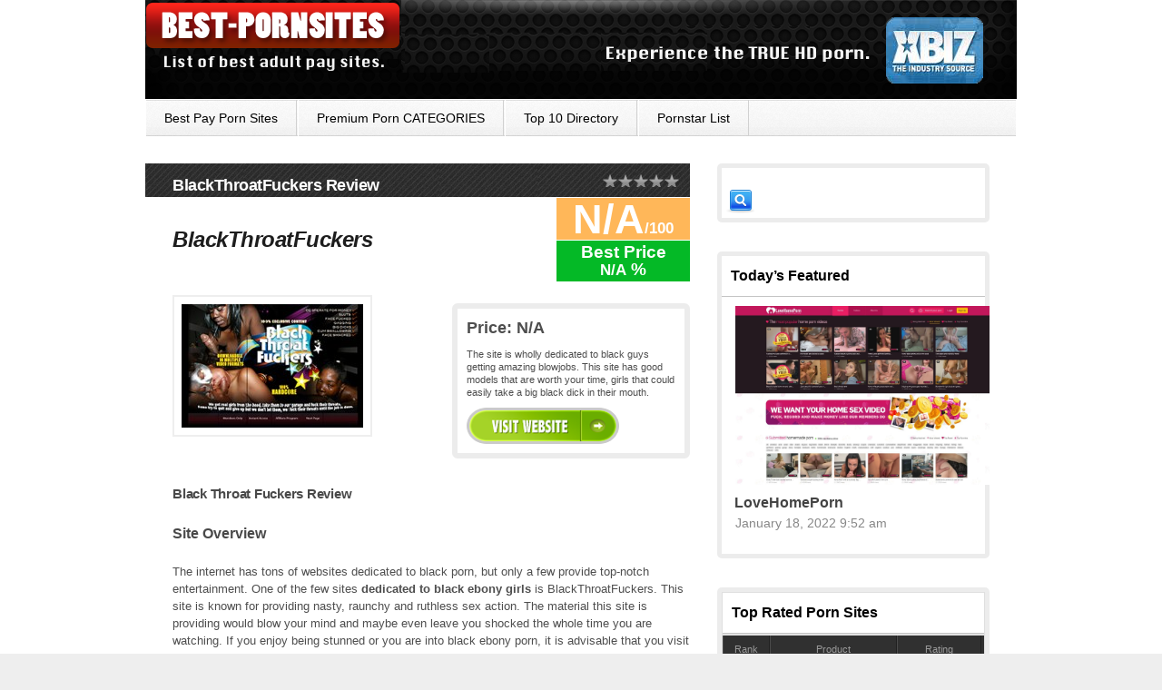

--- FILE ---
content_type: text/html; charset=UTF-8
request_url: https://www.best-pornsites.com/review/blackthroatfuckers
body_size: 18894
content:
<!DOCTYPE html PUBLIC "-//W3C//DTD XHTML 1.0 Transitional//EN" "https://www.w3.org/TR/xhtml1/DTD/xhtml1-transitional.dtd">
<html xmlns="https://www.w3.org/1999/xhtml" xml:lang="en" lang="en">

<head>
	<!-- Global site tag (gtag.js) - Google Analytics -->
<script async src="https://www.googletagmanager.com/gtag/js?id=UA-119782704-2" type="36f0b04396acd7450f28005f-text/javascript"></script>
<script type="36f0b04396acd7450f28005f-text/javascript">
  window.dataLayer = window.dataLayer || [];
  function gtag(){dataLayer.push(arguments);}
  gtag('js', new Date());

  gtag('config', 'UA-119782704-2');
</script>
<!--Meta Tags-->
	<meta name="author" content="atinder" />
	<meta http-equiv="content-type" content="text/html; charset=UTF-8" />
    <link type="text/css" rel="stylesheet" href="https://www.best-pornsites.com/wp-content/themes/proreview/style.css" />

        	<style type="text/css">body{font-family:Arila,Helvetica,Sens-Seriff;}</style> 
        <script src="https://ajax.googleapis.com/ajax/libs/jquery/1.6.1/jquery.min.js" type="36f0b04396acd7450f28005f-text/javascript"></script>
    <script type="36f0b04396acd7450f28005f-text/javascript" src="https://www.best-pornsites.com/wp-content/themes/proreview/js/jquery.cycle.js"></script>
    <script type="36f0b04396acd7450f28005f-text/javascript" src="https://www.best-pornsites.com/wp-content/themes/proreview/js/superfish.js"></script>
    <script type="36f0b04396acd7450f28005f-text/javascript" src="https://www.best-pornsites.com/wp-content/themes/proreview/js/fancybox/jquery.fancybox-1.3.4.pack.js"></script>
    <script type="36f0b04396acd7450f28005f-text/javascript" src="https://www.best-pornsites.com/wp-content/themes/proreview/js/jquery.rating.pack.js"></script>
    <script type="36f0b04396acd7450f28005f-text/javascript" src="https://www.best-pornsites.com/wp-content/themes/proreview/js/jquery.banner.js"></script>
    
    <link rel="shortcut icon" href="https://www.best-pornsites.com/wp-content/uploads/2023/10/best-pornsites-favicon.png" />
   
<style type="text/css">
body{
    background-image:url(https://www.best-pornsites.com/wp-content/themes/proreview/images/backgrounds/white.jpg);
    }
#header{
    background-image:url(https://www.best-pornsites.com/wp-content/uploads/2014/07/backnew.png);
    background-repeat: repeat-x;
}

#primary a
{
	color: #3366BB !important;
}
	
</style>
  
<style type="text/css">
.wp-admin #content .group {
	display: block !important;
}
#header  {
   margin-top:0px;
   height:110px !important;
}

#header h2.logo_text {
  color:black;
  line-height:32px;
  padding-left:19px;
  padding-top:40px;
  text-align:center;
  width:731px;
}

#header h2.logo_text a {
  color:white;
  font-family:Helvetica, Verdana, Arial;
  font-size:24px;
  padding-right:42px;
  padding-top:44px;
}

#footer .foot_bottom p{
  color:transparent;
}

#footer .foot_bottom p a{
  color:transparent;
}

.page_wrapper {
    background-attachment: scroll;
    background-clip: border-box;
    background-color: transparent;
    background-image: none;
    background-origin: padding-box;
    background-position: 0 0;
    background-repeat: repeat-y;
    background-size: auto auto;
    box-shadow: none;
}

#primary h3 {
    font-size: 15px;
}

#primary h2 {
    font-size: 20px;
    line-height: 28px;
}

#pro_reviews .preload_image {
    margin-bottom: 6px !important;
    margin-right: 25px !important;
}

.welcome_text .author_image {
margin-top:0px;
}

.single_review p {
    font-size: 13px;
    color: black;
}

.cat_nav ul li a  {
    color: black;
}

.widget_area_side h3 {
    color: black;
}

.welcome_text h1 {
    color: black !important;
    font-weight:bold !important;
   margin-left: 16px;
    margin-top: 11px;
}

#slider .slides li p.meta a {
    color: #FFC068;
    font-size: 11px;
}

#footer .foot_top {
    height: 0px;
}

#footer .foot_bottom {
    display:none;
}

.foot_disclaimer p {
    font-size: 11px;
    margin-left: 21px;
    width: 898px;
}

.welcome_text p {
    padding-top: 0 !important;
    font-size: 12.5px;
    line-height: 18px;
    text-align:justify;
    margin-top: -3px;
}

#primary h2 span {
    font-size: 15px;
    line-height: 22px;
}

#primary h1 {
    font-size: 20px;
}

.standard_post_content .post_item {
    padding-bottom: 83px;
}

.post_item h2 {
    font-size: 19px !important;
    letter-spacing: -0.5px;
}

.post_item h2 span {
    font-size: 19px !important;
    letter-spacing: -0.5px;
}

.sponsors_widget_in ul li img {
    margin-right: 33px;
}

.sponsors_widget_in ul li a.link_text {
    padding-bottom: 2px;
}

.sponsors_widget_in .small_rating {
    left: 132px;
    position: absolute;
    top: 70%;
}

.sponsors_widget {
    margin-bottom: 29px;
    margin-top: -21px;
    padding-top: 0;
}

p.wysija-instruct {
    color: grey;
    font-size: 11px;
    line-height: 1.5em;
    margin-left: 11px;
    margin-top: 9px;
    padding-bottom: 12px;
    width: 266px;
}

.widget_wysija_cont .form-valid-sub input.defaultlabels {
    margin-left: 9px;
}

.widget_wysija_cont .wysija-submit {
    margin-bottom: 12px;
    margin-left: 10px;
    margin-top: 12px !important;
    cursor: pointer;
}

#sponsors-widget-3.widget_area_side h3.widget_title {
    margin-bottom: 9px;
}

.widget_area_side {
    margin-bottom: 32px;
}

p.theme_excerpt {
    padding-bottom: 0;
}

p.wysija-p-email {
    padding-bottom: 0;
}

.welcome_text h1 {
    border-bottom-width: 0px;
}

.single_review #percentuale {
  background-color:#04B926 !important;
  color:#FFFFFF;
  font-family:arial, helvetica, sans-serif;
  font-size:10px;
  font-weight:bold;
  height:29px;
  left:476px;
  line-height:13px;
  padding-top:0;
  position:absolute;
  text-align:center;
  top:43px;
  width:84px;
}

#percentuale strong {
 font-size:17px;
}

.preload_image #primary h2{
margin-top:17px !important;
}

#primary .single_review h2 {
    margin-top: 3px !important;
   width:439px !important;
}

.single_review #percentuale-testo {
  background-color:#FFB759;
  color:#FFFFFF;
  font-family:arial, helvetica, sans-serif;
  font-size:24.5px;
  font-weight:bold;
  height:27px;
  left:476px;
  line-height:13px;
  padding-top:14px;
  position:absolute;
  text-align:center;
  top:0;
  width:84px;
}

.review_single #percentuale {
  background-color:#04B926 !important;
  color:#FFFFFF !important;
  font-family:arial, helvetica, sans-serif;
  font-size:19px;
  font-weight:bold;
  height:42px;
  line-height:19px;
  margin-left:423px;
  margin-top:37px;
  padding-top:3px;
  text-align:center;
  width:147px;
}

 
.review_single #percentuale-testo {
  background-color:#FFB759;
  color:#FFFFFF;
  font-family:arial, helvetica, sans-serif;
  font-size:45px;
  font-weight:bold;
  height:29px;
  line-height:13px;
  margin-left:423px;
  margin-top:-92px;
  padding-top:17px;
  text-align:center;
  width:147px;
}

.review_single h1 {
max-width:400px;
}

.review_single .brief {
margin-bottom:24px;
margin-top:33px;
}

.single_review #percentuale-testo strong {
  font-size:12.5px;
  font-weight:bold;
}

.review_single #percentuale-testo strong {
  font-size:17px;
  font-weight:bold;
}

#trial_data{
    display:block;
    height:25px;
    margin-bottom: 20px !important;
    margin-top: -48px !important;
}


#mese, #trial {
  font-size:12px;
  margin-left:225px;
 color:green;
}

#trial {
 margin-right:20px;
}

.single_review h3 {
    font-size: 16px !important;
    width: 449px !important;
    margin-bottom:3px important!
}

.single_review h2 a {
  font-size:19px !important;
  margin-bottom:5px !important;
  text-decoration:underline;
}

#primary .single_review h2 {
    margin-bottom: -4px !important;
}

.review_data h3 {
  height:111px;
}

.prod_meta {
    margin-top:20px;
    background-position: -10px -9px !important;
    padding-left: 18.5px !important;
}

#trial_data span{
  font-weight:bold;
  color:black;
  padding-right:4px;
}

#mese strong{
  text-decoration:line-through;
 color:red;
}

.prod_meta a{
    color:grey;
}

.review_single h1.prod_title {
  margin-bottom:58px !important;
}

.review_single .preload_image {
  margin-top:21px !important;
}

.review_single .prod_meta {
  background-position:-10px -9px !important;
  margin-bottom:6px;
  margin-left:-17px;
  margin-top:0;
  padding-left:18.5px !important;
}
.upw-posts .entry-image img {
 margin-left: 15px;
 margin-top: 10px;
}
.upw-posts .entry-title {
 margin-bottom: 0.5em;
 margin-left: 14px;
 margin-top: -8px;
}
.upw-posts .entry-meta {
 margin-bottom: -11px;
 margin-left: 15px;
 margin-top: -8px;
}

#reviewdescri{margin-top:30px;}

img.categoryimgclass {
    float: left;
    margin: 31px;
}

#sidebar ul li{list-style:none;}

/* ----------- iPhone 4 and 4S ----------- */

/* Portrait and Landscape */
@media only screen 
  and (min-device-width: 320px) 
  and (max-device-width: 480px)
  and (-webkit-min-device-pixel-ratio: 2) {
span.button_inner {
    font-size: 41px!important;
    font-weight: bold!important;
    text-decoration:underline!important;
}
}

/* Portrait */
@media only screen 
  and (min-device-width: 320px) 
  and (max-device-width: 480px)
  and (-webkit-min-device-pixel-ratio: 2)
  and (orientation: portrait) {
span.button_inner {
    font-size: 41px!important;
    font-weight: bold!important;
    text-decoration:underline!important;
}
}

/* Landscape */
@media only screen 
  and (min-device-width: 320px) 
  and (max-device-width: 480px)
  and (-webkit-min-device-pixel-ratio: 2)
  and (orientation: landscape) {
span.button_inner {
    font-size: 41px!important;
    font-weight: bold!important;
    text-decoration:underline!important;
}
}

/* ----------- iPhone 5 and 5S ----------- */

/* Portrait and Landscape */
@media only screen 
  and (min-device-width: 320px) 
  and (max-device-width: 568px)
  and (-webkit-min-device-pixel-ratio: 2) {
span.button_inner {
    font-size: 41px!important;
    font-weight: bold!important;
    text-decoration:underline!important;
}
}

/* Portrait */
@media only screen 
  and (min-device-width: 320px) 
  and (max-device-width: 568px)
  and (-webkit-min-device-pixel-ratio: 2)
  and (orientation: portrait) {
span.button_inner {
    font-size: 41px!important;
    font-weight: bold!important;
    text-decoration:underline!important;
}
}

/* Landscape */
@media only screen 
  and (min-device-width: 320px) 
  and (max-device-width: 568px)
  and (-webkit-min-device-pixel-ratio: 2)
  and (orientation: landscape) {
span.button_inner {
    font-size: 41px!important;
    font-weight: bold!important;
    text-decoration:underline!important;
}
}

/* ----------- iPhone 6 ----------- */

/* Portrait and Landscape */
@media only screen 
  and (min-device-width: 375px) 
  and (max-device-width: 667px) 
  and (-webkit-min-device-pixel-ratio: 2) { 
span.button_inner {
    font-size: 41px!important;
    font-weight: bold!important;
    text-decoration:underline!important;
}
}

/* Portrait */
@media only screen 
  and (min-device-width: 375px) 
  and (max-device-width: 667px) 
  and (-webkit-min-device-pixel-ratio: 2)
  and (orientation: portrait) { 
span.button_inner {
    font-size: 41px!important;
    font-weight: bold!important;
    text-decoration:underline!important;
}
}

/* Landscape */
@media only screen 
  and (min-device-width: 375px) 
  and (max-device-width: 667px) 
  and (-webkit-min-device-pixel-ratio: 2)
  and (orientation: landscape) { 
span.button_inner {
    font-size: 41px!important;
    font-weight: bold!important;
    text-decoration:underline!important;
}
}

/* ----------- iPhone 6+ ----------- */

/* Portrait and Landscape */
@media only screen 
  and (min-device-width: 414px) 
  and (max-device-width: 736px) 
  and (-webkit-min-device-pixel-ratio: 3) { 
span.button_inner {
    font-size: 41px!important;
    font-weight: bold!important;
    text-decoration:underline!important;
}
}

/* Portrait */
@media only screen 
  and (min-device-width: 414px) 
  and (max-device-width: 736px) 
  and (-webkit-min-device-pixel-ratio: 3)
  and (orientation: portrait) { 
span.button_inner {
    font-size: 41px!important;
    font-weight: bold!important;
    text-decoration:underline!important;
}
}

/* Landscape */
@media only screen 
  and (min-device-width: 414px) 
  and (max-device-width: 736px) 
  and (-webkit-min-device-pixel-ratio: 3)
  and (orientation: landscape) { 
span.button_inner {
    font-size: 41px!important;
    font-weight: bold!important;
    text-decoration:underline!important;
}
}</style>
<meta name='robots' content='index, follow, max-image-preview:large, max-snippet:-1, max-video-preview:-1' />
	<style>img:is([sizes="auto" i], [sizes^="auto," i]) { contain-intrinsic-size: 3000px 1500px }</style>
	
	<!-- This site is optimized with the Yoast SEO plugin v26.7 - https://yoast.com/wordpress/plugins/seo/ -->
	<title>BlackThroatFuckers Review [JOIN] &#187; Best-PornSites.com</title>
	<link rel="canonical" href="https://www.best-pornsites.com/review/blackthroatfuckers/" />
	<meta property="og:locale" content="en_US" />
	<meta property="og:type" content="article" />
	<meta property="og:title" content="BlackThroatFuckers Review [JOIN] &#187; Best-PornSites.com" />
	<meta property="og:description" content="Black Throat Fuckers Review Site Overview The internet has tons of websites dedicated to black porn, but only a few provide top-notch entertainment. One of the few sites dedicated to black ebony girls is BlackThroatFuckers. This site is known for providing nasty, raunchy and ruthless sex action. The material this site is providing would blow your [&hellip;]" />
	<meta property="og:url" content="https://www.best-pornsites.com/review/blackthroatfuckers/" />
	<meta property="og:site_name" content="Best Porn Sites" />
	<meta property="og:image" content="https://www.best-pornsites.com/wp-content/uploads/2017/01/BlackThroatFuckers-best.jpg" />
	<meta property="og:image:width" content="258" />
	<meta property="og:image:height" content="175" />
	<meta property="og:image:type" content="image/jpeg" />
	<meta name="twitter:label1" content="Est. reading time" />
	<meta name="twitter:data1" content="4 minutes" />
	<script type="application/ld+json" class="yoast-schema-graph">{"@context":"https://schema.org","@graph":[{"@type":"WebPage","@id":"https://www.best-pornsites.com/review/blackthroatfuckers/","url":"https://www.best-pornsites.com/review/blackthroatfuckers/","name":"BlackThroatFuckers Review [JOIN] &#187; Best-PornSites.com","isPartOf":{"@id":"https://www.best-pornsites.com/#website"},"primaryImageOfPage":{"@id":"https://www.best-pornsites.com/review/blackthroatfuckers/#primaryimage"},"image":{"@id":"https://www.best-pornsites.com/review/blackthroatfuckers/#primaryimage"},"thumbnailUrl":"https://www.best-pornsites.com/wp-content/uploads/2017/01/BlackThroatFuckers-best.jpg","datePublished":"2017-01-20T11:03:19+00:00","breadcrumb":{"@id":"https://www.best-pornsites.com/review/blackthroatfuckers/#breadcrumb"},"inLanguage":"en-US","potentialAction":[{"@type":"ReadAction","target":["https://www.best-pornsites.com/review/blackthroatfuckers/"]}]},{"@type":"ImageObject","inLanguage":"en-US","@id":"https://www.best-pornsites.com/review/blackthroatfuckers/#primaryimage","url":"https://www.best-pornsites.com/wp-content/uploads/2017/01/BlackThroatFuckers-best.jpg","contentUrl":"https://www.best-pornsites.com/wp-content/uploads/2017/01/BlackThroatFuckers-best.jpg","width":258,"height":175,"caption":"one of the most awesome black porn sites with hardcore face fucked stuff"},{"@type":"BreadcrumbList","@id":"https://www.best-pornsites.com/review/blackthroatfuckers/#breadcrumb","itemListElement":[{"@type":"ListItem","position":1,"name":"Home","item":"https://www.best-pornsites.com/"},{"@type":"ListItem","position":2,"name":"BlackThroatFuckers"}]},{"@type":"WebSite","@id":"https://www.best-pornsites.com/#website","url":"https://www.best-pornsites.com/","name":"Best Porn Sites","description":"The 2026 World&#039;s Best Pay Porn Sites","potentialAction":[{"@type":"SearchAction","target":{"@type":"EntryPoint","urlTemplate":"https://www.best-pornsites.com/?s={search_term_string}"},"query-input":{"@type":"PropertyValueSpecification","valueRequired":true,"valueName":"search_term_string"}}],"inLanguage":"en-US"}]}</script>
	<!-- / Yoast SEO plugin. -->



<link rel="alternate" type="application/rss+xml" title="Best Porn Sites &raquo; Feed" href="https://www.best-pornsites.com/feed/" />
<template id="tmpl-age-gate"  class="">        
<div class="age-gate__wrapper">            <div class="age-gate__loader">    
        <svg version="1.1" id="L5" xmlns="http://www.w3.org/2000/svg" xmlns:xlink="http://www.w3.org/1999/xlink" x="0px" y="0px" viewBox="0 0 100 100" enable-background="new 0 0 0 0" xml:space="preserve">
            <circle fill="currentColor" stroke="none" cx="6" cy="50" r="6">
                <animateTransform attributeName="transform" dur="1s" type="translate" values="0 15 ; 0 -15; 0 15" repeatCount="indefinite" begin="0.1"/>
            </circle>
            <circle fill="currentColor" stroke="none" cx="30" cy="50" r="6">
                <animateTransform attributeName="transform" dur="1s" type="translate" values="0 10 ; 0 -10; 0 10" repeatCount="indefinite" begin="0.2"/>
            </circle>
            <circle fill="currentColor" stroke="none" cx="54" cy="50" r="6">
                <animateTransform attributeName="transform" dur="1s" type="translate" values="0 5 ; 0 -5; 0 5" repeatCount="indefinite" begin="0.3"/>
            </circle>
        </svg>
    </div>
        <div class="age-gate__background-color"></div>    <div class="age-gate__background">            </div>
    
    <div class="age-gate" role="dialog" aria-modal="true" aria-label="">    <form method="post" class="age-gate__form">
<div class="age-gate__heading">            <img src="https://www.best-pornsites.com/wp-content/uploads/2016/06/bestpornsites-logo.png" width="282" height="80" alt="best porn sites"class="age-gate__heading-title age-gate__heading-title--logo" />    </div>
    <h2 class="age-gate__headline">        This site is intended for adults only
    </h2>
<p class="age-gate__subheadline">    Please confirm that you’re over 18 to continue.
</p>
<div class="age-gate__fields">        
<p class="age-gate__challenge">    Are you over 18 years of age?
</p>
<div class="age-gate__buttons">            <button class="age-gate__submit age-gate__submit--no" data-submit="no" value="0" name="age_gate[confirm]" type="submit">No</button>        <button type="submit" class="age-gate__submit age-gate__submit--yes" data-submit="yes" value="1" name="age_gate[confirm]">Yes</button>    </div>
    </div>

<input type="hidden" name="age_gate[age]" value="9MRd26N84fSy3NwprhoXtg==" />
<input type="hidden" name="age_gate[lang]" value="en" />
    <input type="hidden" name="age_gate[confirm]" />
    <div class="age-gate__remember-wrapper">        <label class="age-gate__remember">            <input type="checkbox" class="age-gate__remember-field" name="age_gate[remember]" value="1"  /> <span type="checkbox" class="age-gate__remember-text">Remember me</span>        </label>
    </div>
    <div class="age-gate__errors"></div></form>
    </div>
    </div>
    </template>
<link rel="preload" href="https://www.best-pornsites.com/wp-content/uploads/2016/06/bestpornsites-logo.png" as="image" />
<style id='wp-emoji-styles-inline-css' type='text/css'>

	img.wp-smiley, img.emoji {
		display: inline !important;
		border: none !important;
		box-shadow: none !important;
		height: 1em !important;
		width: 1em !important;
		margin: 0 0.07em !important;
		vertical-align: -0.1em !important;
		background: none !important;
		padding: 0 !important;
	}
</style>
<link rel='stylesheet' id='wp-block-library-css' href='https://www.best-pornsites.com/wp-includes/css/dist/block-library/style.min.css?ver=6.8.3' type='text/css' media='all' />
<style id='classic-theme-styles-inline-css' type='text/css'>
/*! This file is auto-generated */
.wp-block-button__link{color:#fff;background-color:#32373c;border-radius:9999px;box-shadow:none;text-decoration:none;padding:calc(.667em + 2px) calc(1.333em + 2px);font-size:1.125em}.wp-block-file__button{background:#32373c;color:#fff;text-decoration:none}
</style>
<style id='global-styles-inline-css' type='text/css'>
:root{--wp--preset--aspect-ratio--square: 1;--wp--preset--aspect-ratio--4-3: 4/3;--wp--preset--aspect-ratio--3-4: 3/4;--wp--preset--aspect-ratio--3-2: 3/2;--wp--preset--aspect-ratio--2-3: 2/3;--wp--preset--aspect-ratio--16-9: 16/9;--wp--preset--aspect-ratio--9-16: 9/16;--wp--preset--color--black: #000000;--wp--preset--color--cyan-bluish-gray: #abb8c3;--wp--preset--color--white: #ffffff;--wp--preset--color--pale-pink: #f78da7;--wp--preset--color--vivid-red: #cf2e2e;--wp--preset--color--luminous-vivid-orange: #ff6900;--wp--preset--color--luminous-vivid-amber: #fcb900;--wp--preset--color--light-green-cyan: #7bdcb5;--wp--preset--color--vivid-green-cyan: #00d084;--wp--preset--color--pale-cyan-blue: #8ed1fc;--wp--preset--color--vivid-cyan-blue: #0693e3;--wp--preset--color--vivid-purple: #9b51e0;--wp--preset--gradient--vivid-cyan-blue-to-vivid-purple: linear-gradient(135deg,rgba(6,147,227,1) 0%,rgb(155,81,224) 100%);--wp--preset--gradient--light-green-cyan-to-vivid-green-cyan: linear-gradient(135deg,rgb(122,220,180) 0%,rgb(0,208,130) 100%);--wp--preset--gradient--luminous-vivid-amber-to-luminous-vivid-orange: linear-gradient(135deg,rgba(252,185,0,1) 0%,rgba(255,105,0,1) 100%);--wp--preset--gradient--luminous-vivid-orange-to-vivid-red: linear-gradient(135deg,rgba(255,105,0,1) 0%,rgb(207,46,46) 100%);--wp--preset--gradient--very-light-gray-to-cyan-bluish-gray: linear-gradient(135deg,rgb(238,238,238) 0%,rgb(169,184,195) 100%);--wp--preset--gradient--cool-to-warm-spectrum: linear-gradient(135deg,rgb(74,234,220) 0%,rgb(151,120,209) 20%,rgb(207,42,186) 40%,rgb(238,44,130) 60%,rgb(251,105,98) 80%,rgb(254,248,76) 100%);--wp--preset--gradient--blush-light-purple: linear-gradient(135deg,rgb(255,206,236) 0%,rgb(152,150,240) 100%);--wp--preset--gradient--blush-bordeaux: linear-gradient(135deg,rgb(254,205,165) 0%,rgb(254,45,45) 50%,rgb(107,0,62) 100%);--wp--preset--gradient--luminous-dusk: linear-gradient(135deg,rgb(255,203,112) 0%,rgb(199,81,192) 50%,rgb(65,88,208) 100%);--wp--preset--gradient--pale-ocean: linear-gradient(135deg,rgb(255,245,203) 0%,rgb(182,227,212) 50%,rgb(51,167,181) 100%);--wp--preset--gradient--electric-grass: linear-gradient(135deg,rgb(202,248,128) 0%,rgb(113,206,126) 100%);--wp--preset--gradient--midnight: linear-gradient(135deg,rgb(2,3,129) 0%,rgb(40,116,252) 100%);--wp--preset--font-size--small: 13px;--wp--preset--font-size--medium: 20px;--wp--preset--font-size--large: 36px;--wp--preset--font-size--x-large: 42px;--wp--preset--spacing--20: 0.44rem;--wp--preset--spacing--30: 0.67rem;--wp--preset--spacing--40: 1rem;--wp--preset--spacing--50: 1.5rem;--wp--preset--spacing--60: 2.25rem;--wp--preset--spacing--70: 3.38rem;--wp--preset--spacing--80: 5.06rem;--wp--preset--shadow--natural: 6px 6px 9px rgba(0, 0, 0, 0.2);--wp--preset--shadow--deep: 12px 12px 50px rgba(0, 0, 0, 0.4);--wp--preset--shadow--sharp: 6px 6px 0px rgba(0, 0, 0, 0.2);--wp--preset--shadow--outlined: 6px 6px 0px -3px rgba(255, 255, 255, 1), 6px 6px rgba(0, 0, 0, 1);--wp--preset--shadow--crisp: 6px 6px 0px rgba(0, 0, 0, 1);}:where(.is-layout-flex){gap: 0.5em;}:where(.is-layout-grid){gap: 0.5em;}body .is-layout-flex{display: flex;}.is-layout-flex{flex-wrap: wrap;align-items: center;}.is-layout-flex > :is(*, div){margin: 0;}body .is-layout-grid{display: grid;}.is-layout-grid > :is(*, div){margin: 0;}:where(.wp-block-columns.is-layout-flex){gap: 2em;}:where(.wp-block-columns.is-layout-grid){gap: 2em;}:where(.wp-block-post-template.is-layout-flex){gap: 1.25em;}:where(.wp-block-post-template.is-layout-grid){gap: 1.25em;}.has-black-color{color: var(--wp--preset--color--black) !important;}.has-cyan-bluish-gray-color{color: var(--wp--preset--color--cyan-bluish-gray) !important;}.has-white-color{color: var(--wp--preset--color--white) !important;}.has-pale-pink-color{color: var(--wp--preset--color--pale-pink) !important;}.has-vivid-red-color{color: var(--wp--preset--color--vivid-red) !important;}.has-luminous-vivid-orange-color{color: var(--wp--preset--color--luminous-vivid-orange) !important;}.has-luminous-vivid-amber-color{color: var(--wp--preset--color--luminous-vivid-amber) !important;}.has-light-green-cyan-color{color: var(--wp--preset--color--light-green-cyan) !important;}.has-vivid-green-cyan-color{color: var(--wp--preset--color--vivid-green-cyan) !important;}.has-pale-cyan-blue-color{color: var(--wp--preset--color--pale-cyan-blue) !important;}.has-vivid-cyan-blue-color{color: var(--wp--preset--color--vivid-cyan-blue) !important;}.has-vivid-purple-color{color: var(--wp--preset--color--vivid-purple) !important;}.has-black-background-color{background-color: var(--wp--preset--color--black) !important;}.has-cyan-bluish-gray-background-color{background-color: var(--wp--preset--color--cyan-bluish-gray) !important;}.has-white-background-color{background-color: var(--wp--preset--color--white) !important;}.has-pale-pink-background-color{background-color: var(--wp--preset--color--pale-pink) !important;}.has-vivid-red-background-color{background-color: var(--wp--preset--color--vivid-red) !important;}.has-luminous-vivid-orange-background-color{background-color: var(--wp--preset--color--luminous-vivid-orange) !important;}.has-luminous-vivid-amber-background-color{background-color: var(--wp--preset--color--luminous-vivid-amber) !important;}.has-light-green-cyan-background-color{background-color: var(--wp--preset--color--light-green-cyan) !important;}.has-vivid-green-cyan-background-color{background-color: var(--wp--preset--color--vivid-green-cyan) !important;}.has-pale-cyan-blue-background-color{background-color: var(--wp--preset--color--pale-cyan-blue) !important;}.has-vivid-cyan-blue-background-color{background-color: var(--wp--preset--color--vivid-cyan-blue) !important;}.has-vivid-purple-background-color{background-color: var(--wp--preset--color--vivid-purple) !important;}.has-black-border-color{border-color: var(--wp--preset--color--black) !important;}.has-cyan-bluish-gray-border-color{border-color: var(--wp--preset--color--cyan-bluish-gray) !important;}.has-white-border-color{border-color: var(--wp--preset--color--white) !important;}.has-pale-pink-border-color{border-color: var(--wp--preset--color--pale-pink) !important;}.has-vivid-red-border-color{border-color: var(--wp--preset--color--vivid-red) !important;}.has-luminous-vivid-orange-border-color{border-color: var(--wp--preset--color--luminous-vivid-orange) !important;}.has-luminous-vivid-amber-border-color{border-color: var(--wp--preset--color--luminous-vivid-amber) !important;}.has-light-green-cyan-border-color{border-color: var(--wp--preset--color--light-green-cyan) !important;}.has-vivid-green-cyan-border-color{border-color: var(--wp--preset--color--vivid-green-cyan) !important;}.has-pale-cyan-blue-border-color{border-color: var(--wp--preset--color--pale-cyan-blue) !important;}.has-vivid-cyan-blue-border-color{border-color: var(--wp--preset--color--vivid-cyan-blue) !important;}.has-vivid-purple-border-color{border-color: var(--wp--preset--color--vivid-purple) !important;}.has-vivid-cyan-blue-to-vivid-purple-gradient-background{background: var(--wp--preset--gradient--vivid-cyan-blue-to-vivid-purple) !important;}.has-light-green-cyan-to-vivid-green-cyan-gradient-background{background: var(--wp--preset--gradient--light-green-cyan-to-vivid-green-cyan) !important;}.has-luminous-vivid-amber-to-luminous-vivid-orange-gradient-background{background: var(--wp--preset--gradient--luminous-vivid-amber-to-luminous-vivid-orange) !important;}.has-luminous-vivid-orange-to-vivid-red-gradient-background{background: var(--wp--preset--gradient--luminous-vivid-orange-to-vivid-red) !important;}.has-very-light-gray-to-cyan-bluish-gray-gradient-background{background: var(--wp--preset--gradient--very-light-gray-to-cyan-bluish-gray) !important;}.has-cool-to-warm-spectrum-gradient-background{background: var(--wp--preset--gradient--cool-to-warm-spectrum) !important;}.has-blush-light-purple-gradient-background{background: var(--wp--preset--gradient--blush-light-purple) !important;}.has-blush-bordeaux-gradient-background{background: var(--wp--preset--gradient--blush-bordeaux) !important;}.has-luminous-dusk-gradient-background{background: var(--wp--preset--gradient--luminous-dusk) !important;}.has-pale-ocean-gradient-background{background: var(--wp--preset--gradient--pale-ocean) !important;}.has-electric-grass-gradient-background{background: var(--wp--preset--gradient--electric-grass) !important;}.has-midnight-gradient-background{background: var(--wp--preset--gradient--midnight) !important;}.has-small-font-size{font-size: var(--wp--preset--font-size--small) !important;}.has-medium-font-size{font-size: var(--wp--preset--font-size--medium) !important;}.has-large-font-size{font-size: var(--wp--preset--font-size--large) !important;}.has-x-large-font-size{font-size: var(--wp--preset--font-size--x-large) !important;}
:where(.wp-block-post-template.is-layout-flex){gap: 1.25em;}:where(.wp-block-post-template.is-layout-grid){gap: 1.25em;}
:where(.wp-block-columns.is-layout-flex){gap: 2em;}:where(.wp-block-columns.is-layout-grid){gap: 2em;}
:root :where(.wp-block-pullquote){font-size: 1.5em;line-height: 1.6;}
</style>
<style id='age-gate-custom-inline-css' type='text/css'>
:root{--ag-background-color: rgba(158,38,29,1);--ag-background-image-position: center center;--ag-background-image-opacity: 1;--ag-form-background: rgba(255,255,255,1);--ag-text-color: #000000;--ag-blur: 5px;}
</style>
<link rel='stylesheet' id='age-gate-css' href='https://www.best-pornsites.com/wp-content/plugins/age-gate/dist/main.css?ver=3.7.2' type='text/css' media='all' />
<style id='age-gate-options-inline-css' type='text/css'>
:root{--ag-background-color: rgba(158,38,29,1);--ag-background-image-position: center center;--ag-background-image-opacity: 1;--ag-form-background: rgba(255,255,255,1);--ag-text-color: #000000;--ag-blur: 5px;}
</style>
<link rel='stylesheet' id='upw_theme_standard-css' href='https://www.best-pornsites.com/wp-content/plugins/ultimate-posts-widget/css/upw-theme-standard.min.css?ver=6.8.3' type='text/css' media='all' />
<link rel='stylesheet' id='glg-photobox-style-css' href='https://www.best-pornsites.com/wp-content/plugins/gallery-lightbox-slider/css/photobox/photobox.min.css?ver=1.0.0.41' type='text/css' media='' />
<script type="36f0b04396acd7450f28005f-text/javascript" src="https://www.best-pornsites.com/wp-includes/js/jquery/jquery.min.js?ver=3.7.1" id="jquery-core-js"></script>
<script type="36f0b04396acd7450f28005f-text/javascript" src="https://www.best-pornsites.com/wp-includes/js/jquery/jquery-migrate.min.js?ver=3.4.1" id="jquery-migrate-js"></script>
<script type="36f0b04396acd7450f28005f-text/javascript" id="age-gate-js-extra">
/* <![CDATA[ */
var age_gate = {"cookieDomain":"","cookieName":"age_gate","age":"18","css":"v3","userAgents":[],"switchTitle":"","rechallenge":"1","error":"You are not old enough to view this content","generic":"An error occurred, please try again","uri":"https:\/\/www.best-pornsites.com\/wp-json\/age-gate\/v3\/check","useLocalStorage":"","customTitle":"Age Verification - Best Porn Sites","fallback":"https:\/\/www.best-pornsites.com\/wp-admin\/admin-ajax.php"};
/* ]]> */
</script>
<script type="36f0b04396acd7450f28005f-text/javascript" src="https://www.best-pornsites.com/wp-content/plugins/age-gate/dist/age-gate.js?ver=3.7.2" id="age-gate-js"></script>
<script type="36f0b04396acd7450f28005f-text/javascript" src="https://www.best-pornsites.com/wp-content/plugins/gallery-lightbox-slider/js/jquery/photobox/jquery.photobox.min.js?ver=1.0.0.41" id="glg-photobox-js"></script>
<link rel="https://api.w.org/" href="https://www.best-pornsites.com/wp-json/" /><link rel="EditURI" type="application/rsd+xml" title="RSD" href="https://www.best-pornsites.com/xmlrpc.php?rsd" />
<meta name="generator" content="WordPress 6.8.3" />
<link rel='shortlink' href='https://www.best-pornsites.com/?p=3352' />
<link rel="alternate" title="oEmbed (JSON)" type="application/json+oembed" href="https://www.best-pornsites.com/wp-json/oembed/1.0/embed?url=https%3A%2F%2Fwww.best-pornsites.com%2Freview%2Fblackthroatfuckers" />
<link rel="alternate" title="oEmbed (XML)" type="text/xml+oembed" href="https://www.best-pornsites.com/wp-json/oembed/1.0/embed?url=https%3A%2F%2Fwww.best-pornsites.com%2Freview%2Fblackthroatfuckers&#038;format=xml" />
<link href="https://www.best-pornsites.com/wp-content/themes/proreview/styles/default.css" rel="stylesheet" type="text/css" />
<link rel="shortcut icon" href=""/>
 
   <!-- slider initialization goes here -->
   	<script type="36f0b04396acd7450f28005f-text/javascript">
    $slider = {
    context: false,
    tabs: false,
    timeout: 4500,      // time before next slide appears (in ms)
    slideSpeed: 1000,   // time it takes to slide in each slide (in ms)
    tabSpeed: 300,      // time it takes to slide in each slide (in ms) when rotating through tabs
    fx: 'scrollLeft',   // slide control: fade, scrollLeft, right etc.
    
    init: function() {
        // set the context to help speed up selectors/improve performance
        this.context = $('#slider');
        
        // set tabs to current hard coded navigation items
        this.tabs = $('ul.slides-nav li', this.context);
        
        // remove hard coded navigation items from DOM 
        // because they aren't hooked up to jQuery cycle
        this.tabs.remove();
        
        // prepare slider and jQuery cycle tabs
        this.prepareSlideshow();
        
        $('#slider .slides li').css('display','block');
    },
    
    prepareSlideshow: function() {
        // initialise the jquery cycle plugin -
        // for information on the options set below go to: 
        // https://malsup.com/jquery/cycle/options.html
        $('div.slides > ul', $slider.context).cycle({
            fx: $slider.fx,
            timeout: $slider.timeout,
            speed: $slider.slideSpeed,
            fastOnEvent: $slider.tabSpeed,
            pager: $('ul.slides-nav', $slider.context),
            pagerAnchorBuilder: $slider.prepareTabs,
            before: $slider.activateTab,
            pauseOnPagerHover: true,
            pause: true
        });            
    },
    prepareTabs: function(i, slide) {
        // return markup from hardcoded tabs for use as jQuery cycle tabs
        // (attaches necessary jQuery cycle events to tabs)
        return $slider.tabs.eq(i);
    },
    activateTab: function(currentSlide, nextSlide) {
        // get the active tab
        var activeTab = $('a[href="#' + nextSlide.id + '"]', $slider.context);
        
        // if there is an active tab
		if(activeTab.length) {
            // remove active styling from all other tabs
            $slider.tabs.removeClass('on');
            // add active styling to active button
            activeTab.parent().addClass('on');
        }            
    }            
};

$(function() {
    // add a 'js' class to the body
    $('body').addClass('js');    
    // initialise the slider when the DOM is ready
    $slider.init();
	 jQuery("#compare_review_table").tablesorter();
});  
</script>   
  <!-- Google Plus One -->
  <script type="36f0b04396acd7450f28005f-text/javascript" src="https://apis.google.com/js/plusone.js"></script>
 
<meta name="rating" content="RTA-5042-1996-1400-1577-RTA" /><link rel="icon" href="https://www.best-pornsites.com/wp-content/uploads/2023/03/best-pornsites.com_.png" sizes="32x32" />
<link rel="icon" href="https://www.best-pornsites.com/wp-content/uploads/2023/03/best-pornsites.com_.png" sizes="192x192" />
<link rel="apple-touch-icon" href="https://www.best-pornsites.com/wp-content/uploads/2023/03/best-pornsites.com_.png" />
<meta name="msapplication-TileImage" content="https://www.best-pornsites.com/wp-content/uploads/2023/03/best-pornsites.com_.png" />
<script type="36f0b04396acd7450f28005f-text/javascript">
  (function(i,s,o,g,r,a,m){i['GoogleAnalyticsObject']=r;i[r]=i[r]||function(){
  (i[r].q=i[r].q||[]).push(arguments)},i[r].l=1*new Date();a=s.createElement(o),
  m=s.getElementsByTagName(o)[0];a.async=1;a.src=g;m.parentNode.insertBefore(a,m)
  })(window,document,'script','https://www.google-analytics.com/analytics.js','ga');

  ga('create', 'UA-41027377-1', 'auto');
  ga('send', 'pageview');

</script>
<meta name="generator" content="WP Rocket 3.20.2" data-wpr-features="wpr_preload_links wpr_desktop" /></head>

<body>
<div data-rocket-location-hash="29ccf98f054896b6f93ec33686d41ce1" id="fb-root"></div>
<script type="36f0b04396acd7450f28005f-text/javascript">(function(d, s, id) {
  var js, fjs = d.getElementsByTagName(s)[0];
  if (d.getElementById(id)) return;
  js = d.createElement(s); js.id = id;
  js.src = "//connect.facebook.net/en_US/all.js#xfbml=1&appId=156143837823402";
  fjs.parentNode.insertBefore(js, fjs);
}(document, 'script', 'facebook-jssdk'));</script>

<div data-rocket-location-hash="da966bcac162c7d9066835bf1515eb81" id="body_wrapper">

    <div data-rocket-location-hash="e1ce2c61d332cbc7dcce9a52fd5c9035" class="top_list">
    
        <div data-rocket-location-hash="2e8a23e3eafaa729f179bee7e47f8eec" class="top_list_in">
        
		    </div><!--end top_list_in-->
    </div><!--end top_list-->
    
    
        <div data-rocket-location-hash="31dd0fb45c1945ff1a8ab64cbff4784c" id="header">
                       		<h2 class="logo">
            <a href="https://www.best-pornsites.com"><img src="https://www.best-pornsites.com/wp-content/uploads/2016/06/bestpornsites-logo.png" alt="Best Porn Sites" /></a></h2>
             
                    </div><!--end header-->
		<a rel="nofollow" href="#" onclick="if (!window.__cfRLUnblockHandlers) return false; window.open('https://www.digitalplayground.com/?ats=eyJhIjoxMDk2MCwiYyI6NTM0NjQ2NjYsIm4iOjE3LCJzIjoxMzUsImUiOjQzNSwicCI6NTd9');return false;" class="barra barra_left" data-cf-modified-36f0b04396acd7450f28005f-=""></a>
        <div data-rocket-location-hash="6e8d07b8685cea964c3164410172976b" class="page_wrapper">
       <div data-rocket-location-hash="62b98b55e060574e8dd5bf64c907ead1" class="cat_nav">
            <div class="menu-home-and-mobile-container"><ul id="menu-home-and-mobile" class="sf-js-enabled sf-shadow sf-menu"><li id="menu-item-3050" class="menu-item menu-item-type-custom menu-item-object-custom menu-item-home menu-item-3050"><a href="https://www.best-pornsites.com/">Best Pay Porn Sites</a></li>
<li id="menu-item-3130" class="menu-item menu-item-type-post_type menu-item-object-page menu-item-has-children menu-item-3130"><a rel="relnofollow" href="https://www.best-pornsites.com/porn-categories/">Premium Porn CATEGORIES</a>
<ul class="sub-menu">
	<li id="menu-item-3061" class="menu-item menu-item-type-taxonomy menu-item-object-review-cats menu-item-3061"><a href="https://www.best-pornsites.com/top-10/21-23/">21-23</a></li>
	<li id="menu-item-4061" class="menu-item menu-item-type-taxonomy menu-item-object-review-cats menu-item-4061"><a href="https://www.best-pornsites.com/top-10/4k/">4K</a></li>
	<li id="menu-item-3062" class="menu-item menu-item-type-taxonomy menu-item-object-review-cats menu-item-3062"><a href="https://www.best-pornsites.com/top-10/adorable/">Adorable</a></li>
	<li id="menu-item-4062" class="menu-item menu-item-type-taxonomy menu-item-object-review-cats menu-item-4062"><a href="https://www.best-pornsites.com/top-10/age-gap/">Age Gap</a></li>
	<li id="menu-item-3063" class="menu-item menu-item-type-taxonomy menu-item-object-review-cats menu-item-3063"><a href="https://www.best-pornsites.com/top-10/amateur/">Amateur</a></li>
	<li id="menu-item-3064" class="menu-item menu-item-type-taxonomy menu-item-object-review-cats menu-item-3064"><a href="https://www.best-pornsites.com/top-10/anal/">Anal</a></li>
	<li id="menu-item-3065" class="menu-item menu-item-type-taxonomy menu-item-object-review-cats menu-item-3065"><a href="https://www.best-pornsites.com/top-10/asian/">Asian</a></li>
	<li id="menu-item-3066" class="menu-item menu-item-type-taxonomy menu-item-object-review-cats menu-item-3066"><a href="https://www.best-pornsites.com/top-10/bdsm/">BDSM</a></li>
	<li id="menu-item-3068" class="menu-item menu-item-type-taxonomy menu-item-object-review-cats menu-item-3068"><a href="https://www.best-pornsites.com/top-10/big-butt/">Big Butt</a></li>
	<li id="menu-item-4064" class="menu-item menu-item-type-taxonomy menu-item-object-review-cats menu-item-4064"><a href="https://www.best-pornsites.com/top-10/big-cock/">Big Cock</a></li>
	<li id="menu-item-3069" class="menu-item menu-item-type-taxonomy menu-item-object-review-cats menu-item-3069"><a href="https://www.best-pornsites.com/top-10/big-tits/">Big Tits</a></li>
	<li id="menu-item-3070" class="menu-item menu-item-type-taxonomy menu-item-object-review-cats current-reviews-ancestor current-menu-parent current-reviews-parent menu-item-3070"><a href="https://www.best-pornsites.com/top-10/black/">Black</a></li>
	<li id="menu-item-3071" class="menu-item menu-item-type-taxonomy menu-item-object-review-cats menu-item-3071"><a href="https://www.best-pornsites.com/top-10/blowjob/">Blowjob</a></li>
	<li id="menu-item-3072" class="menu-item menu-item-type-taxonomy menu-item-object-review-cats menu-item-3072"><a href="https://www.best-pornsites.com/top-10/cam/">Cam</a></li>
	<li id="menu-item-4065" class="menu-item menu-item-type-taxonomy menu-item-object-review-cats menu-item-4065"><a href="https://www.best-pornsites.com/top-10/casting/">Casting</a></li>
	<li id="menu-item-3091" class="menu-item menu-item-type-taxonomy menu-item-object-review-cats menu-item-3091"><a href="https://www.best-pornsites.com/top-10/comic/">Comic</a></li>
	<li id="menu-item-3895" class="menu-item menu-item-type-taxonomy menu-item-object-review-cats menu-item-3895"><a href="https://www.best-pornsites.com/top-10/cosplay/">Cosplay</a></li>
	<li id="menu-item-4066" class="menu-item menu-item-type-taxonomy menu-item-object-review-cats menu-item-4066"><a href="https://www.best-pornsites.com/top-10/czech/">Czech</a></li>
	<li id="menu-item-3073" class="menu-item menu-item-type-taxonomy menu-item-object-review-cats menu-item-3073"><a href="https://www.best-pornsites.com/top-10/european/">European</a></li>
	<li id="menu-item-4067" class="menu-item menu-item-type-taxonomy menu-item-object-review-cats menu-item-4067"><a href="https://www.best-pornsites.com/top-10/feet/">Feet</a></li>
	<li id="menu-item-3074" class="menu-item menu-item-type-taxonomy menu-item-object-review-cats menu-item-3074"><a href="https://www.best-pornsites.com/top-10/fetish/">Fetish</a></li>
	<li id="menu-item-3075" class="menu-item menu-item-type-taxonomy menu-item-object-review-cats menu-item-3075"><a href="https://www.best-pornsites.com/top-10/gay/">Gay</a></li>
	<li id="menu-item-3076" class="menu-item menu-item-type-taxonomy menu-item-object-review-cats menu-item-3076"><a href="https://www.best-pornsites.com/top-10/girlfriend/">Girlfriend</a></li>
	<li id="menu-item-3077" class="menu-item menu-item-type-taxonomy menu-item-object-review-cats menu-item-3077"><a href="https://www.best-pornsites.com/top-10/handjob/">Handjob</a></li>
	<li id="menu-item-3078" class="menu-item menu-item-type-taxonomy menu-item-object-review-cats menu-item-3078"><a href="https://www.best-pornsites.com/top-10/hardcore/">Hardcore</a></li>
	<li id="menu-item-4068" class="menu-item menu-item-type-taxonomy menu-item-object-review-cats menu-item-4068"><a href="https://www.best-pornsites.com/top-10/indian/">Indian</a></li>
	<li id="menu-item-3079" class="menu-item menu-item-type-taxonomy menu-item-object-review-cats menu-item-3079"><a href="https://www.best-pornsites.com/top-10/interracial/">Interracial</a></li>
	<li id="menu-item-3080" class="menu-item menu-item-type-taxonomy menu-item-object-review-cats menu-item-3080"><a href="https://www.best-pornsites.com/top-10/japanese/">Japanese</a></li>
	<li id="menu-item-3081" class="menu-item menu-item-type-taxonomy menu-item-object-review-cats menu-item-3081"><a href="https://www.best-pornsites.com/top-10/latinas/">Latinas</a></li>
	<li id="menu-item-3082" class="menu-item menu-item-type-taxonomy menu-item-object-review-cats menu-item-3082"><a href="https://www.best-pornsites.com/top-10/lesbo/">Lesbo</a></li>
	<li id="menu-item-4069" class="menu-item menu-item-type-taxonomy menu-item-object-review-cats menu-item-4069"><a href="https://www.best-pornsites.com/top-10/lingerie/">Lingerie</a></li>
	<li id="menu-item-3083" class="menu-item menu-item-type-taxonomy menu-item-object-review-cats menu-item-3083"><a href="https://www.best-pornsites.com/top-10/massage/">Massage</a></li>
	<li id="menu-item-3084" class="menu-item menu-item-type-taxonomy menu-item-object-review-cats menu-item-3084"><a href="https://www.best-pornsites.com/top-10/mature/">Mature</a></li>
	<li id="menu-item-3085" class="menu-item menu-item-type-taxonomy menu-item-object-review-cats menu-item-3085"><a href="https://www.best-pornsites.com/top-10/milf/">MILF</a></li>
	<li id="menu-item-3087" class="menu-item menu-item-type-taxonomy menu-item-object-review-cats menu-item-3087"><a href="https://www.best-pornsites.com/top-10/multisite/">Multisite</a></li>
	<li id="menu-item-4070" class="menu-item menu-item-type-taxonomy menu-item-object-review-cats menu-item-4070"><a href="https://www.best-pornsites.com/top-10/office/">Office</a></li>
	<li id="menu-item-3088" class="menu-item menu-item-type-taxonomy menu-item-object-review-cats menu-item-3088"><a href="https://www.best-pornsites.com/top-10/orgy/">Orgy</a></li>
	<li id="menu-item-4071" class="menu-item menu-item-type-taxonomy menu-item-object-review-cats menu-item-4071"><a href="https://www.best-pornsites.com/top-10/party/">Party</a></li>
	<li id="menu-item-3089" class="menu-item menu-item-type-taxonomy menu-item-object-review-cats menu-item-3089"><a href="https://www.best-pornsites.com/top-10/pornstars/">Pornstars</a></li>
	<li id="menu-item-3090" class="menu-item menu-item-type-taxonomy menu-item-object-review-cats menu-item-3090"><a href="https://www.best-pornsites.com/top-10/pov/">POV</a></li>
	<li id="menu-item-4072" class="menu-item menu-item-type-taxonomy menu-item-object-review-cats menu-item-4072"><a href="https://www.best-pornsites.com/top-10/roleplay/">Roleplay</a></li>
	<li id="menu-item-4073" class="menu-item menu-item-type-taxonomy menu-item-object-review-cats menu-item-4073"><a href="https://www.best-pornsites.com/top-10/solo/">Solo</a></li>
	<li id="menu-item-3092" class="menu-item menu-item-type-taxonomy menu-item-object-review-cats menu-item-3092"><a href="https://www.best-pornsites.com/top-10/tranny/">Tranny</a></li>
	<li id="menu-item-4074" class="menu-item menu-item-type-taxonomy menu-item-object-review-cats menu-item-4074"><a href="https://www.best-pornsites.com/top-10/virtual/">Virtual</a></li>
	<li id="menu-item-4075" class="menu-item menu-item-type-taxonomy menu-item-object-review-cats menu-item-4075"><a href="https://www.best-pornsites.com/top-10/wife/">Wife</a></li>
	<li id="menu-item-3086" class="menu-item menu-item-type-taxonomy menu-item-object-review-cats menu-item-3086"><a href="https://www.best-pornsites.com/top-10/miscellaneous/">Miscellaneous</a></li>
</ul>
</li>
<li id="menu-item-4295" class="menu-item menu-item-type-post_type menu-item-object-page menu-item-4295"><a href="https://www.best-pornsites.com/10-best/">Top 10 Directory</a></li>
<li id="menu-item-6239" class="menu-item menu-item-type-post_type menu-item-object-page menu-item-6239"><a href="https://www.best-pornsites.com/pornstars">Pornstar List</a></li>
</ul></div>       <div class="clear"></div>
       </div>
<div data-rocket-location-hash="491e28b5e323e5025516b252844c22b8" class="main_content padd">
  <div id="primary" >
        <div class="review_single">
      <div class="review_bar ">
        <h2>BlackThroatFuckers Review</h2>
        <div class="review_rating stars_0">0stars</div>
      </div> <!--end review_bar-->
      <h1 class="prod_title"> BlackThroatFuckers </h1>

<div id="save_data">
<a href="https://www.best-pornsites.com/review/blackgfs" class="visit" rel="nofollow" target="_blank">
<div id="percentuale">Best Price<br><strong>N/A</strong> % </div>
<div id="percentuale-testo">N/A<strong>/100</strong></div>
</a>
</div>
<!-- end custom field -->
      <div class="preload_image" style="clear: both"><a href="https://www.best-pornsites.com/review/blackgfs" rel="nofollow" target="_blank">

          <img src="https://www.best-pornsites.com/wp-content/themes/proreview/timthumb.php?src=https://www.best-pornsites.com/wp-content/uploads/2017/01/BlackThroatFuckers-best.jpg&w=200&h=136"alt="one of the most awesome black porn sites with hardcore face fucked stuff" title="Get more info" />
          
       </a></div> <!--end preload-->
            <div class="brief">
	<div>
	</div>
        </p>
                <p class="price">Price: N/A</p>
                <p>The site is wholly dedicated to black guys getting amazing blowjobs. This site has good models that are worth your time, girls that could easily take a big black dick in their mouth.</p>
        <a href="https://www.best-pornsites.com/review/blackgfs" class="visit" rel="nofollow" target="_blank">00000</a> </div>
      <!--end brief-->
      <div class="clear"></div>
            <h3>Black Throat Fuckers Review</h3>
<h4>Site Overview</h4>
<p>The internet has tons of websites dedicated to black porn, but only a few provide top-notch entertainment. One of the few sites<strong> dedicated to black ebony girls</strong> is BlackThroatFuckers. This site is known for providing nasty, raunchy and ruthless sex action. The material this site is providing would blow your mind and maybe even leave you shocked the whole time you are watching. If you enjoy being stunned or you are into black ebony porn, it is advisable that you visit this site.</p>
<h4>Design &amp; Features</h4>
<p><strong>BlackThroatFuckers is hardcore porn site designed to deliver wicked videos</strong>. That is why it is built with some pretty amazing features that make everything easy to follow. In fact, the way it was designed makes the site very user-friendly and effective. The members’ area is very easy to use, so there won’t be any issue during browsing. For instance, once you log into the members’ area, you can access everything on the site and will be greeted by a really big welcoming banner that is very engaging and pleasing to the eyes. The banner is colorful and contains a clear image of an ebony beauty throat fucking a guy. Aside from the visually engaging images, the different types of videos, the site’s part of the network also indicated in the welcoming banner.</p>
<p>Once you scroll down to check out the site features, you will see below the banner the latest uploaded videos. The site layout showcases the lovely ladies porn videos and you can just click to watch the videos of your liking. The preview also comes with detailed information to give you a clear idea about the story behind each video. Each preview has different-sized thumbnails showing a screenshot of a scene from the video. By the way, these videos are in a good quality, so that you can clearly see the wicked sex action. <strong>The majority of the videos are HD quality</strong> to bring you complete entertainment.</p>
<p>Aside from good videos, this site pride itself for being mobile compatible. In short, you can access the site even from your phone, tablet or any other mobile devices. Whether you are using Android, iOS, Windows or any operating system, you can easily open any video conveniently. When it comes to the viewing option, the videos here are available for streaming in the usual format. Streaming is very easy and loading is fast especially when you have a good internet connection. About downloading videos, you will also have an easy time because the files would not take too much place on your storage. Also, there are no download limits, you can save as many videos as you want. <strong>This site has plenty to offer to ebony girls porn lovers</strong> like you, so checking the site is a good idea.</p>
<h4>Girls &amp; Videos</h4>
<p>BlackThroatFuckers is one of the good porn sites online, no doubt about it when you consider its content. The site is loaded with videos of cum swallowing, gagging, face fucking, and more. These videos deserve to be seen as the intensity of the scene is truly worth watching. <strong>The ladies are amateurs</strong>, but they know how to take a big dick into their mouths. What ’s more, the videos are so clear and sharp that you can enjoy the action from all angles. There are no dull or drab videos here since all featured big black and chubby girls to give the nastiest blowjobs.</p>
<p><strong>The models are mostly alluring fat ebony girls with horny mouths</strong>. The big and chubby black girls get to star in the videos instead of skinny models because they bring excitement. It is a fact that big girls have bodies and boobs that when rocked up and down will mesmerizes anyone. Additionally, fat black girls suck better than white girls, which you will see on many of the videos. Come to think of it! One of the models can take even a 9-inch dick down her throat without any problem. She can also lick clean her partner balls and ass even swallows cum with ease.</p>
<p><img fetchpriority="high" decoding="async" class="aligncenter size-full wp-image-3355" src="https://www.best-pornsites.com/wp-content/uploads/2017/01/BlackThroatFuckers-body-best.jpg" alt="ebony porn with big black dicks" width="400" height="260" srcset="https://www.best-pornsites.com/wp-content/uploads/2017/01/BlackThroatFuckers-body-best.jpg 400w, https://www.best-pornsites.com/wp-content/uploads/2017/01/BlackThroatFuckers-body-best-300x195.jpg 300w" sizes="(max-width: 400px) 100vw, 400px" /></p>
<h4>Conclusion</h4>
<p>BlackThroatFuckers is one of the porn sites that you can trust to deliver what they have promised and it is not easy to find a good porn site. <strong>This porn site is packed with alluring big-bodied models that could suck dicks with ease</strong>. For those who are into this type of porn, checking out the site is advisable, as the videos will make your time on the site worth your membership.</p>
<h5>This site no longer exists. If you want to check similar content click <a href="https://www.best-pornsites.com/review/blackgfs">HERE</a> or check out the other <a href="https://www.best-pornsites.com">best pay porn sites</a></h5>


        <div class="conclusion_table">
        <div class="table_top"> <span class="cl">Conclusion</span> <span class="rat">Rating</span> </div> <!--end table_top-->
                <div class="t_row">
          <div class="table_left"> Video Quality: </div> <!--end table_left-->
          <div class="table_right review_rating stars_1">1 stars </div> <!--end table_right-->
        </div> <!--end t_row-->
                <div class="t_row">
          <div class="table_left"> Updates: </div> <!--end table_left-->
          <div class="table_right review_rating stars_1">1 stars </div> <!--end table_right-->
        </div> <!--end t_row-->
                <div class="t_row">
          <div class="table_left"> Pornstars: </div> <!--end table_left-->
          <div class="table_right review_rating stars_1">1 stars </div> <!--end table_right-->
        </div> <!--end t_row-->
                <div class="t_row">
          <div class="table_left"> Value For Money: </div> <!--end table_left-->
          <div class="table_right review_rating stars_1">1 stars </div> <!--end table_right-->
        </div> <!--end t_row-->
              </div> <!--end conclusion table-->
          </div> <!--end review_single-->
    <div class="reviews_pagination">
<div class="page_navigation">
            <div id="more_prev">
            	<div class="newer_links"><a href="https://www.best-pornsites.com/review/bimaxx" rel="prev"><span class="meta-nav"></span> < Previous Review</a></div>
            	<div class="previous_link"><a href="https://www.best-pornsites.com/review/thirdworldshemales" rel="next">Next Review ></a></div>
             </div><!--end more_prev -->
</div>

    </div> <!--end reviews_pagination-->
        <div id="comments_template">
          </div>
  </div> <!--end primary-->
  <div id="sidebar" style="display: block">
        
        <div id="search-2" class="widget_area_side widget widget_search"><form role="search" method="get" id="searchform" class="searchform" action="https://www.best-pornsites.com/">
				<div>
					<label class="screen-reader-text" for="s">Search for:</label>
					<input type="text" value="" name="s" id="s" />
					<input type="submit" id="searchsubmit" value="Search" />
				</div>
			</form></div><!-- end .widget --><div id="sticky-posts-2" class="widget_area_side widget widget_ultimate_posts"><h3 class="widget_title">Today&#8217;s Featured</h3>

<div class="upw-posts hfeed">

  
      
        
        <article class="post-8106 reviews type-reviews status-publish has-post-thumbnail hentry review-cats-amateur">

          <header>

                          <div class="entry-image">
                <a href="https://www.best-pornsites.com/review/lovehomeporn/" rel="bookmark">
                  <img width="2126" height="1442" src="https://www.best-pornsites.com/wp-content/uploads/2022/01/lovehomeporn-amateur-porn-site.jpg" class="wp-image-8107 attachment-full size-full wp-post-image" alt="the greatest homemade porn community to get user submitted material" decoding="async" loading="lazy" srcset="https://www.best-pornsites.com/wp-content/uploads/2022/01/lovehomeporn-amateur-porn-site.jpg 2126w, https://www.best-pornsites.com/wp-content/uploads/2022/01/lovehomeporn-amateur-porn-site-300x203.jpg 300w, https://www.best-pornsites.com/wp-content/uploads/2022/01/lovehomeporn-amateur-porn-site-1024x695.jpg 1024w, https://www.best-pornsites.com/wp-content/uploads/2022/01/lovehomeporn-amateur-porn-site-768x521.jpg 768w, https://www.best-pornsites.com/wp-content/uploads/2022/01/lovehomeporn-amateur-porn-site-1536x1042.jpg 1536w, https://www.best-pornsites.com/wp-content/uploads/2022/01/lovehomeporn-amateur-porn-site-2048x1389.jpg 2048w, https://www.best-pornsites.com/wp-content/uploads/2022/01/lovehomeporn-amateur-porn-site-1200x814.jpg 1200w" sizes="auto, (max-width: 2126px) 100vw, 2126px" />                </a>
              </div>
            
                          <h4 class="entry-title">
                <a href="https://www.best-pornsites.com/review/lovehomeporn/" rel="bookmark">
                  LoveHomePorn                </a>
              </h4>
            
            
              <div class="entry-meta">

                                  <time class="published" datetime="2022-01-18T09:52:55+00:00">January 18, 2022 9:52 am</time>
                
                
                
                
                
              </div>

            
          </header>

          
          <footer>

            
            
            
          </footer>

        </article>

      
  
</div>

</div><!-- end .widget --><div id="toprated_posts-widget-2" class="widget_area_side widget top_rated_widget"><div class="top_rated_widget_in">
<h3 class="widget_title">Top Rated Porn Sites</h3><div class="top_bar">
                        <span class="rank">Rank</span>
                        <span class="prod">Product</span>
                        <span class="rat">Rating</span>
                    </div><!--end top_bar-->
                    <div class="top_reviews">
                        <ul>
			
                <li><span class="count">1</span><a href="https://www.best-pornsites.com/review/naughtyamerica"  class="prod_link">NaughtyAmerica</a>
                            <span class="rating small_rating stars_5">
                            5 stars
                            </span>
                            <a href="https://www.best-pornsites.com/review/naughtyamerica" class="tr_read">Read</a>
                            </li>
                <li><span class="count">2</span><a href="https://www.best-pornsites.com/review/babes"  class="prod_link">BabesNetwork</a>
                            <span class="rating small_rating stars_5">
                            5 stars
                            </span>
                            <a href="https://www.best-pornsites.com/review/babes" class="tr_read">Read</a>
                            </li>
                <li><span class="count">3</span><a href="https://www.best-pornsites.com/review/famedigital"  class="prod_link">FameDigital Network</a>
                            <span class="rating small_rating stars_5">
                            5 stars
                            </span>
                            <a href="https://www.best-pornsites.com/review/famedigital" class="tr_read">Read</a>
                            </li>
                <li><span class="count">4</span><a href="https://www.best-pornsites.com/review/glamourstarslive"  class="prod_link">GlamourStarsLive</a>
                            <span class="rating small_rating stars_5">
                            5 stars
                            </span>
                            <a href="https://www.best-pornsites.com/review/glamourstarslive" class="tr_read">Read</a>
                            </li>
                <li><span class="count">5</span><a href="https://www.best-pornsites.com/review/lethalhardcore"  class="prod_link">LethalHardcore</a>
                            <span class="rating small_rating stars_5">
                            5 stars
                            </span>
                            <a href="https://www.best-pornsites.com/review/lethalhardcore" class="tr_read">Read</a>
                            </li>
</ul>
                    </div><!--end top_reviews-->
                </div><!--end top_rated_widget_in-->
</div><!-- end .widget --><div id="nav_menu-2" class="widget_area_side widget widget_nav_menu"><h3 class="widget_title">Porn Site Reviews</h3><div class="menu-porn-site-reviews-container"><ul id="menu-porn-site-reviews" class="menu"><li id="menu-item-113" class="menu-item menu-item-type-custom menu-item-object-custom menu-item-113"><a target="_blank" href="http://best-paypornsites.com">Best Pay Porn Sites List</a></li>
<li id="menu-item-114" class="menu-item menu-item-type-custom menu-item-object-custom menu-item-114"><a target="_blank" href="http://bestpaidpornsite.net">Adult Reviews</a></li>
<li id="menu-item-115" class="menu-item menu-item-type-custom menu-item-object-custom menu-item-115"><a target="_blank" href="http://bestpaypornsites.org">Adult Site Reviews</a></li>
<li id="menu-item-117" class="menu-item menu-item-type-custom menu-item-object-custom menu-item-117"><a target="_blank" href="http://top-pornsites.org">Top Porn Sites Discounts</a></li>
</ul></div></div><!-- end .widget --><div id="sticky-posts-3" class="widget_area_side widget widget_ultimate_posts"><h3 class="widget_title">We also recommend</h3>


  <ul>

  
    
    <li class="">

              <div class="upw-image">
          <a href="https://www.best-pornsites.com/review/czechfeet/" title="CzechFeet">
            <img width="258" height="175" src="https://www.best-pornsites.com/wp-content/uploads/2019/07/CzechFeet-feet-porn-site.jpg" class="wp-image-7332 attachment-medium size-medium wp-post-image" alt="Top feet porn site for those who have a foot fetish" decoding="async" loading="lazy" />          </a>
        </div>
      
      <div class="upw-content">

                  <p class="post-title">
            <a href="https://www.best-pornsites.com/review/czechfeet/" title="CzechFeet">
              CzechFeet            </a>
          </p>
        
        
        
        
        
        
        
        
        
      </div>

    </li>

  
    
    <li class="">

              <div class="upw-image">
          <a href="https://www.best-pornsites.com/review/omgbigboobs/" title="OMGBigBoobs">
            <img width="258" height="175" src="https://www.best-pornsites.com/wp-content/uploads/2018/11/OMGBigBoobs-big-tits-xxx-site.jpg" class="wp-image-6887 attachment-medium size-medium wp-post-image" alt="Top big tits xxx site providing very big boobs on sweet mature ladies" decoding="async" loading="lazy" />          </a>
        </div>
      
      <div class="upw-content">

                  <p class="post-title">
            <a href="https://www.best-pornsites.com/review/omgbigboobs/" title="OMGBigBoobs">
              OMGBigBoobs            </a>
          </p>
        
        
        
        
        
        
        
        
        
      </div>

    </li>

  
    
    <li class="">

              <div class="upw-image">
          <a href="https://www.best-pornsites.com/review/homoblow" title="HomoBlow">
            <img width="258" height="175" src="https://www.best-pornsites.com/wp-content/uploads/2017/05/HomoBlow-gay-porn-video-site.jpg" class="wp-image-3940 attachment-medium size-medium wp-post-image" alt="the best homosexual xxx website if you like amazing blowjobs" decoding="async" loading="lazy" />          </a>
        </div>
      
      <div class="upw-content">

                  <p class="post-title">
            <a href="https://www.best-pornsites.com/review/homoblow" title="HomoBlow">
              HomoBlow            </a>
          </p>
        
        
        
        
        
        
        
        
        
      </div>

    </li>

  
    
    <li class="">

              <div class="upw-image">
          <a href="https://www.best-pornsites.com/review/darkthrills" title="DarkThrills">
            <img width="258" height="175" src="https://www.best-pornsites.com/wp-content/uploads/2017/09/DarkThrills-black-porn-site.jpg" class="wp-image-4661 attachment-medium size-medium wp-post-image" alt="best ebony porn website if you want amazing black porn material" decoding="async" loading="lazy" />          </a>
        </div>
      
      <div class="upw-content">

                  <p class="post-title">
            <a href="https://www.best-pornsites.com/review/darkthrills" title="DarkThrills">
              DarkThrills            </a>
          </p>
        
        
        
        
        
        
        
        
        
      </div>

    </li>

  
    
    <li class="">

              <div class="upw-image">
          <a href="https://www.best-pornsites.com/review/superglambabes" title="SuperGlamBabes">
            <img width="258" height="175" src="https://www.best-pornsites.com/wp-content/uploads/2017/01/SuperGlamBabes-best.jpg" class="wp-image-3420 attachment-medium size-medium wp-post-image" alt="most popular european porn website with hot pictures galleries" decoding="async" loading="lazy" />          </a>
        </div>
      
      <div class="upw-content">

                  <p class="post-title">
            <a href="https://www.best-pornsites.com/review/superglambabes" title="SuperGlamBabes">
              SuperGlamBabes            </a>
          </p>
        
        
        
        
        
        
        
        
        
      </div>

    </li>

  
  </ul>


</div><!-- end .widget -->  


</div><!--end sidebar--></div> <!--end main_content-->
    <div data-rocket-location-hash="3a6d23777c8213a896ff51f10239ea6d" id="footer">
    
    <div class="foot_top">
        <p class="alignleft"></p>
          
    </div><!--end foot_top-->

    <div class="foot_bottom">
                <p class="text-align:left">Copyright © 2012 Website.com. All rights reserved.</p>	
            </div><!--end foot_bottom-->

        <div class="foot_disclaimer"><p><br>Best-PornSites.com 2026. All rights reserved.<br>
<div style="background-color:black;"><a href="https://www.best-pornsites.com/terms-of-service/" rel="nofollow"><p style="font-size:15px; color:white; padding-top:5px;">Terms of Service</a> | <a href="https://www.best-pornsites.com/about-us/" rel="nofollow">About Us</a> | <a href="https://www.best-pornsites.com/contact-us/" rel="nofollow">Contact Us</p></a></div></p>
    </div><!--end foot_disclaimer-->
                   
    </div><!--end footer-->
    </div><!--end page_wrapper-->
	<a rel="nofollow" href="#" onclick="if (!window.__cfRLUnblockHandlers) return false; window.open('https://www.digitalplayground.com/?ats=eyJhIjoxMDk2MCwiYyI6NTM0NjQ2NjYsIm4iOjE3LCJzIjoxMzUsImUiOjQzNSwicCI6NTd9');return false;" class="barra barra_right" data-cf-modified-36f0b04396acd7450f28005f-=""></a>
        <div data-rocket-location-hash="dd1279367a88c2d6801b3da8f6267ec2" class="page_wrapper">

</div><!--body_wrapper-->

<script type="speculationrules">
{"prefetch":[{"source":"document","where":{"and":[{"href_matches":"\/*"},{"not":{"href_matches":["\/wp-*.php","\/wp-admin\/*","\/wp-content\/uploads\/*","\/wp-content\/*","\/wp-content\/plugins\/*","\/wp-content\/themes\/proreview\/*","\/*\\?(.+)"]}},{"not":{"selector_matches":"a[rel~=\"nofollow\"]"}},{"not":{"selector_matches":".no-prefetch, .no-prefetch a"}}]},"eagerness":"conservative"}]}
</script>
<!-- Powered by WPtouch Pro: 4.3.19 --><script type="36f0b04396acd7450f28005f-text/javascript" id="age-gate-all-js-extra">
/* <![CDATA[ */
var age_gate_common = {"cookies":"Your browser does not support cookies, you may experience problems entering this site","simple":""};
/* ]]> */
</script>
<script type="36f0b04396acd7450f28005f-text/javascript" src="https://www.best-pornsites.com/wp-content/plugins/age-gate/dist/all.js?ver=3.7.2" id="age-gate-all-js"></script>
<script type="36f0b04396acd7450f28005f-text/javascript" id="rocket-browser-checker-js-after">
/* <![CDATA[ */
"use strict";var _createClass=function(){function defineProperties(target,props){for(var i=0;i<props.length;i++){var descriptor=props[i];descriptor.enumerable=descriptor.enumerable||!1,descriptor.configurable=!0,"value"in descriptor&&(descriptor.writable=!0),Object.defineProperty(target,descriptor.key,descriptor)}}return function(Constructor,protoProps,staticProps){return protoProps&&defineProperties(Constructor.prototype,protoProps),staticProps&&defineProperties(Constructor,staticProps),Constructor}}();function _classCallCheck(instance,Constructor){if(!(instance instanceof Constructor))throw new TypeError("Cannot call a class as a function")}var RocketBrowserCompatibilityChecker=function(){function RocketBrowserCompatibilityChecker(options){_classCallCheck(this,RocketBrowserCompatibilityChecker),this.passiveSupported=!1,this._checkPassiveOption(this),this.options=!!this.passiveSupported&&options}return _createClass(RocketBrowserCompatibilityChecker,[{key:"_checkPassiveOption",value:function(self){try{var options={get passive(){return!(self.passiveSupported=!0)}};window.addEventListener("test",null,options),window.removeEventListener("test",null,options)}catch(err){self.passiveSupported=!1}}},{key:"initRequestIdleCallback",value:function(){!1 in window&&(window.requestIdleCallback=function(cb){var start=Date.now();return setTimeout(function(){cb({didTimeout:!1,timeRemaining:function(){return Math.max(0,50-(Date.now()-start))}})},1)}),!1 in window&&(window.cancelIdleCallback=function(id){return clearTimeout(id)})}},{key:"isDataSaverModeOn",value:function(){return"connection"in navigator&&!0===navigator.connection.saveData}},{key:"supportsLinkPrefetch",value:function(){var elem=document.createElement("link");return elem.relList&&elem.relList.supports&&elem.relList.supports("prefetch")&&window.IntersectionObserver&&"isIntersecting"in IntersectionObserverEntry.prototype}},{key:"isSlowConnection",value:function(){return"connection"in navigator&&"effectiveType"in navigator.connection&&("2g"===navigator.connection.effectiveType||"slow-2g"===navigator.connection.effectiveType)}}]),RocketBrowserCompatibilityChecker}();
/* ]]> */
</script>
<script type="36f0b04396acd7450f28005f-text/javascript" id="rocket-preload-links-js-extra">
/* <![CDATA[ */
var RocketPreloadLinksConfig = {"excludeUris":"\/(?:.+\/)?feed(?:\/(?:.+\/?)?)?$|\/(?:.+\/)?embed\/|\/(index.php\/)?(.*)wp-json(\/.*|$)|\/refer\/|\/go\/|\/recommend\/|\/recommends\/","usesTrailingSlash":"","imageExt":"jpg|jpeg|gif|png|tiff|bmp|webp|avif|pdf|doc|docx|xls|xlsx|php","fileExt":"jpg|jpeg|gif|png|tiff|bmp|webp|avif|pdf|doc|docx|xls|xlsx|php|html|htm","siteUrl":"https:\/\/www.best-pornsites.com","onHoverDelay":"100","rateThrottle":"3"};
/* ]]> */
</script>
<script type="36f0b04396acd7450f28005f-text/javascript" id="rocket-preload-links-js-after">
/* <![CDATA[ */
(function() {
"use strict";var r="function"==typeof Symbol&&"symbol"==typeof Symbol.iterator?function(e){return typeof e}:function(e){return e&&"function"==typeof Symbol&&e.constructor===Symbol&&e!==Symbol.prototype?"symbol":typeof e},e=function(){function i(e,t){for(var n=0;n<t.length;n++){var i=t[n];i.enumerable=i.enumerable||!1,i.configurable=!0,"value"in i&&(i.writable=!0),Object.defineProperty(e,i.key,i)}}return function(e,t,n){return t&&i(e.prototype,t),n&&i(e,n),e}}();function i(e,t){if(!(e instanceof t))throw new TypeError("Cannot call a class as a function")}var t=function(){function n(e,t){i(this,n),this.browser=e,this.config=t,this.options=this.browser.options,this.prefetched=new Set,this.eventTime=null,this.threshold=1111,this.numOnHover=0}return e(n,[{key:"init",value:function(){!this.browser.supportsLinkPrefetch()||this.browser.isDataSaverModeOn()||this.browser.isSlowConnection()||(this.regex={excludeUris:RegExp(this.config.excludeUris,"i"),images:RegExp(".("+this.config.imageExt+")$","i"),fileExt:RegExp(".("+this.config.fileExt+")$","i")},this._initListeners(this))}},{key:"_initListeners",value:function(e){-1<this.config.onHoverDelay&&document.addEventListener("mouseover",e.listener.bind(e),e.listenerOptions),document.addEventListener("mousedown",e.listener.bind(e),e.listenerOptions),document.addEventListener("touchstart",e.listener.bind(e),e.listenerOptions)}},{key:"listener",value:function(e){var t=e.target.closest("a"),n=this._prepareUrl(t);if(null!==n)switch(e.type){case"mousedown":case"touchstart":this._addPrefetchLink(n);break;case"mouseover":this._earlyPrefetch(t,n,"mouseout")}}},{key:"_earlyPrefetch",value:function(t,e,n){var i=this,r=setTimeout(function(){if(r=null,0===i.numOnHover)setTimeout(function(){return i.numOnHover=0},1e3);else if(i.numOnHover>i.config.rateThrottle)return;i.numOnHover++,i._addPrefetchLink(e)},this.config.onHoverDelay);t.addEventListener(n,function e(){t.removeEventListener(n,e,{passive:!0}),null!==r&&(clearTimeout(r),r=null)},{passive:!0})}},{key:"_addPrefetchLink",value:function(i){return this.prefetched.add(i.href),new Promise(function(e,t){var n=document.createElement("link");n.rel="prefetch",n.href=i.href,n.onload=e,n.onerror=t,document.head.appendChild(n)}).catch(function(){})}},{key:"_prepareUrl",value:function(e){if(null===e||"object"!==(void 0===e?"undefined":r(e))||!1 in e||-1===["http:","https:"].indexOf(e.protocol))return null;var t=e.href.substring(0,this.config.siteUrl.length),n=this._getPathname(e.href,t),i={original:e.href,protocol:e.protocol,origin:t,pathname:n,href:t+n};return this._isLinkOk(i)?i:null}},{key:"_getPathname",value:function(e,t){var n=t?e.substring(this.config.siteUrl.length):e;return n.startsWith("/")||(n="/"+n),this._shouldAddTrailingSlash(n)?n+"/":n}},{key:"_shouldAddTrailingSlash",value:function(e){return this.config.usesTrailingSlash&&!e.endsWith("/")&&!this.regex.fileExt.test(e)}},{key:"_isLinkOk",value:function(e){return null!==e&&"object"===(void 0===e?"undefined":r(e))&&(!this.prefetched.has(e.href)&&e.origin===this.config.siteUrl&&-1===e.href.indexOf("?")&&-1===e.href.indexOf("#")&&!this.regex.excludeUris.test(e.href)&&!this.regex.images.test(e.href))}}],[{key:"run",value:function(){"undefined"!=typeof RocketPreloadLinksConfig&&new n(new RocketBrowserCompatibilityChecker({capture:!0,passive:!0}),RocketPreloadLinksConfig).init()}}]),n}();t.run();
}());
/* ]]> */
</script>
<script type="36f0b04396acd7450f28005f-text/javascript" id="q2w3_fixed_widget-js-extra">
/* <![CDATA[ */
var q2w3_sidebar_options = [{"sidebar":"sidebar-1","use_sticky_position":false,"margin_top":10,"margin_bottom":200,"stop_elements_selectors":"footer","screen_max_width":0,"screen_max_height":0,"widgets":["#sticky-posts-3"]}];
/* ]]> */
</script>
<script type="36f0b04396acd7450f28005f-text/javascript" src="https://www.best-pornsites.com/wp-content/plugins/q2w3-fixed-widget/js/frontend.min.js?ver=6.2.3" id="q2w3_fixed_widget-js"></script>

<!--[if lt IE 9]><link rel="stylesheet" href="https://www.best-pornsites.com/wp-content/plugins/gallery-lightbox-slider '/css/photobox/photobox.ie.css'.'"><![endif]-->

<style type="text/css">
#pbOverlay { background:rgba(0,0,0,.90)  none repeat scroll 0% 0% !important; }
	.gallery-caption, .blocks-gallery-item figcaption { display: none !important; }	.pbWrapper > img{display: inline;}
	#pbThumbsToggler {display: none !important;}
</style>

<script type="36f0b04396acd7450f28005f-text/javascript">// <![CDATA[
jQuery(document).ready(function($) {
	/* START --- Gallery Lightbox Lite --- */
	
    function escapeHtml(unsafe) {
        return unsafe
            .replace(/&/g, "&amp;")
            .replace(/</g, "&lt;")
            .replace(/>/g, "&gt;")
            .replace(/"/g, "&quot;")
            .replace(/'/g, "&#039;");
    }
	/* Gutenberg Adaptive */
	$('.blocks-gallery-item, .wp-block-image').each(function(i) {

		var $blck = $(this).find('img'),
		$isSrc = $blck.attr('src');

		if (! $blck.closest('a').length) {
			$blck.wrap('<a class="glg-a-custom-wrap" href="'+$isSrc+'"></a>');
		}
		else {
			$blck.closest('a').addClass('glg-a-custom-wrap');
		}

        /* Sanitize */
        if (typeof $blck.attr('alt') !== 'undefined' && $blck.attr('alt') !== '') {
            $blck.attr('alt', escapeHtml($blck.attr('alt')));
        }

	});

	
	/* Initialize!
	.glg-a-custom-wrap (Block Gallery)
	.carousel-item:not(".bx-clone") > a:not(".icp_custom_link") (Image Carousel)
	.gallery-item > dt > a (Native Gallery) */
	$('.gallery, .ghozylab-gallery, .wp-block-gallery')
		.photobox('.carousel-item > a:not(".icp_custom_link"),a.glg-a-custom-wrap, .gallery-item > dt > a, .gallery-item > div > a',{
			autoplay: true,
			time: 3000,
			thumbs: true,
			counter: ''
		}, callback);
		function callback(){
		};

});

/* END --- Gallery Lightbox Lite --- */

// ]]></script>


    <script type="36f0b04396acd7450f28005f-text/javascript" src="https://www.best-pornsites.com/wp-content/themes/proreview/js/custom.js"></script>
<script type="36f0b04396acd7450f28005f-text/javascript"> 
(function() { 
var host = ('https:' == document.location.protocol 
? 'https://ssl.' : 'https://met.'); 
var uriSuffix = 'picnet.com.au/resources/scripts/' + 
'met.client.min.js?usercode=274114756911149'; 
var met = document.createElement('script'); 
met.async = true; 
met.src = host + uriSuffix; 
(document.head || document.body).appendChild(met); 
})(); 
</script>
<script type="36f0b04396acd7450f28005f-text/javascript">var rocket_beacon_data = {"ajax_url":"https:\/\/www.best-pornsites.com\/wp-admin\/admin-ajax.php","nonce":"548c437718","url":"https:\/\/www.best-pornsites.com\/reviews\/blackthroatfuckers","is_mobile":false,"width_threshold":1600,"height_threshold":700,"delay":500,"debug":null,"status":{"atf":true,"lrc":true,"preconnect_external_domain":true},"elements":"img, video, picture, p, main, div, li, svg, section, header, span","lrc_threshold":1800,"preconnect_external_domain_elements":["link","script","iframe"],"preconnect_external_domain_exclusions":["static.cloudflareinsights.com","rel=\"profile\"","rel=\"preconnect\"","rel=\"dns-prefetch\"","rel=\"icon\""]}</script><script data-name="wpr-wpr-beacon" src='https://www.best-pornsites.com/wp-content/plugins/wp-rocket/assets/js/wpr-beacon.min.js' async type="36f0b04396acd7450f28005f-text/javascript"></script><script src="/cdn-cgi/scripts/7d0fa10a/cloudflare-static/rocket-loader.min.js" data-cf-settings="36f0b04396acd7450f28005f-|49" defer></script></body>
</html>

--- FILE ---
content_type: text/css; charset=utf-8
request_url: https://www.best-pornsites.com/wp-content/themes/proreview/style.css
body_size: 6113
content:
/* ------------------------------------------------------------Theme Name: ProReview URI: //proreviewtheme.com/Description: The most powerful, advanced, effective and simple theme for creating awesome review sites in minutes with WordPress. ProReview Theme is stylish, customizable, simple, and readable -- make it yours with three custom menus, header image, and background. ProReview Theme supports widgets and featured images and has an optional one-column homepage template that hides the sidebar.Author: ProReview ThemeAuthor URI: //proreviewtheme.com/Version: 2.10Tags: black, blue,yellow, white, two-columns, fixed-width, custom-header, custom-background, threaded-comments , custom-menu ------------------------------------------------------------- */@import url('css/reset.css');@import url('css/superfish.css');@import url('css/slider-style.css');@import url('js/fancybox/jquery.fancybox-1.3.4.css');@import url('css/jquery.rating.css');@import url('css/fonts/JockeyOne/fonts.css');/* General Styles */body{background:#EEE url(images/bg.jpg)}p{padding-bottom:20px;line-height:1.5em;color:#4e4e4e}/*a{color:#3366BB}*/a{color:#444}a:hover{color:#444}h1, h2, h3, h4{line-height: 24px;}/* Header Styles */.top_list{background:url(images/topbg.jpg) repeat-x;overflow:hidden;position:relative}.top_list ul{float:right;margin-right:100px;list-style:none;}.top_list ul li a{color:#848484;font-size:11px;display:block;padding:10px}.top_list_in{width:960px;position:relative;margin:auto}.top_list_in a.subscribe{position:absolute;right:0;top:0;font-size:13px;color:#848484;background:url(images/rss_icon.png) no-repeat 10px center;padding:8px 0 8px 42px}#header{overflow:hidden;background:url(images/header_bg.png);height:110px;width:960px;margin:40px auto auto}#header h1.logo{float:left;padding:25px}#header h1.logo_text{padding:34px 40px 0;font-size: 4.0em;color: #fff;font-family: 'JockeyOne-Regular', Arial, Verdana, Helvetica;}#header h1.logo_text a,#header p.desc{color:#fff!important}#header p.desc{font-size:11px;padding:5px 40px}.header_banner{float:right;padding:25px}.cat_nav{clear:both;background:url(images/cat_bg.png) repeat-x;z-index:9;margin-right:1px}.cat_nav ul li a{display:block;color:#7d7d7d;font-size:14px;border-right:1px solid #d1d1d1;border-left:1px solid #fff;padding:13px 20px;margin-right:1px}.cat_nav ul li a:hover{display:block;color:#fff;font-size:14px;border-right:1px solid #373737;border-left:1px solid #000;background:url(images/cat-bg.gif) repeat-x;padding:13px 20px}.top_list ul li,.cat_nav ul li{float:left}/* Main Content Styles */.page_wrapper{width:960px;background:#fff url(images/body-bg.gif) repeat-y;box-shadow:0 0 12px rgba(0,0,0,0.60);margin:auto}.main_content{overflow:hidden;padding:0 30px}#primary{width:570px;float:left;margin-right:30px}.welcome_text{border:1px solid #e7e7e7;border-radius:4px;box-shadow:0 0 7px #e7e7e7;background:#f8f8f8;overflow:hidden;margin-bottom:30px}.welcome_text h1{display:inline-block;border-bottom:1px solid #e7e7e7;font-size:18px!important;color:#888;font-weight:400!important;margin:0!important;padding:10px 15px}.welcome_text .author_image{background:url(images/loading.gif) no-repeat center center;width:80px;height:80px;float:left;box-shadow:0 0 7px #b5b5b5;margin:15px;padding:5px}.welcome_text p{color:#4e4e4e;font-size:13px;line-height:1.4em;padding:15px}.welcome_text a.read_more{font-size:13px;color:#1e85c7;display:block;margin:0 0 10px 120px}.main_content.padd,.main_content.blog{padding:30px}/* Reviews Styles */.recommended{background:url(images/ribbon.png) no-repeat top left;z-index:9}.single_review .ribbon{position:absolute;top:-9px;left:-9px;width:120px;height:115px;z-index:2}.single_review{border:5px solid #ececec;border-radius:5px;background:#f8f8f8;margin-bottom:30px;position:relative}.single_review h2{display:inherit!important;padding-bottom:10px;margin:0!important}.single_review h2 a{font-size:18px;color:#1d1d1d;line-height:1.3em}.single_review p.prod_meta{font-size:11px;background:url(images/spriteme2.png) no-repeat 312px 2px;padding-left:330px;padding-bottom:10px;background-position: -10px -10px;}.single_review p{font-size:13px}/* Review Data */.single_review .review_data{overflow:hidden;border-bottom:1px solid #dbdbdb;padding:20px}.single_review .review_bottom{border-top:1px solid #fff;overflow:hidden;padding:10px}.single_review .review_bottom a.visit{background:url(images/visit_button.png) no-repeat;width:168px;height:40px;display:block;text-indent:-9999px;float:left;margin-right:20px}.single_review .review_bottom a.read{float:right;background:url(images/read_button.png) no-repeat;width:168px;height:40px;display:block;text-indent:-9999px}.single_review .review_bottom .link_buttons{float:right}.review_rating{display:block;background:url(images/stars.png) no-repeat;height:14px;width:84px;text-indent:-9999px;float:left;margin:12px}.stars_0{background-position:0 0!important}.stars_0_5{background-position:0 -17px!important}.stars_1{background-position:0 -32px!important}.stars_1_5{background-position:0 -47px!important}.stars_2{background-position:0 -62px!important}.stars_2_5{background-position:0 -77px!important}.stars_3{background-position:0 -92px!important}.stars_3_5{background-position:0 -107px!important}.stars_4{background-position:0 -122px!important}.stars_4_5{background-position:0 -137px!important}.stars_5{background-position:0 -152px!important}.reviews_banner{border:1px solid #e1e1e1;margin-bottom:20px;text-align:center;min-height:50px;background:url(images/loading.gif) no-repeat center center;padding:8px}.reviews_pagination,.posts_pagination{overflow:hidden;clear:both;margin:20px 0}.reviews_pagination a,.posts_pagination a{/*color:#858585;*/ color: #3366BB; font-size:16px;float:right;height:24px;line-height:24px;padding:0 30px;background-position: 137px -108px;}.reviews_pagination .newer_links a,.posts_pagination .newer_links a{float:left;}.page_navigation a.page-numbers, .page_navigation span.page-numbers{display:none}.page_navigation a.prev{display:block;float:left;}.page_navigation a.next{display:block;float:right;}/* Two Column and Full Width Posts Styles */#two_columns .single_review{float:left;width:275px;border:2px solid #ECECEC; /*height:370px;*/ height: auto; margin:10px 10px 10px 0;}#two_columns .single_review.last_preview{float:right; margin:10px 0 10px 0;}#two_columns .single_review .review_data{border-bottom:0;padding:5px}#two_columns p{font-weight:700;padding:5px 0;min-height: 40px;}#two_columns .review_rating{margin:5px 0}#pro_reviews .preload_image img{box-shadow:0 0 8px #b4b4b4;-webkit-box-shadow:0 0 8px #b4b4b4;-moz-box-shadow:0 0 8px #b4b4b4;padding:6px}#pro_reviews .preload_image{z-index:1;float:left;width:292px;margin-right:20px}/* Three Column and Full Width Posts Styles */#three_columns .single_review{float:left;width:180px;border:2px solid #ECECEC;height:340px;margin:10px 8px 10px 0}#three_columns .single_review.last_preview{float:right; margin:10px 0 10px 0}#three_columns .single_review .review_data{border-bottom:0;padding:5px}#three_columns p{font-weight:700;padding:5px 0}#three_columns .review_rating{margin:5px 0}#pro_reviews .preload_image img{box-shadow:0 0 8px #b4b4b4;-webkit-box-shadow:0 0 8px #b4b4b4;-moz-box-shadow:0 0 8px #b4b4b4;padding:6px}#pro_reviews .preload_image{z-index:1;float:left; /*width:292px;*/ margin-right:20px; width:100px;}/* Standard Posts Styles */.standard_post_items{clear:both}.standard_post_items .post_item h2.title a{color:#1d1d1d;font-size:16px}.standard_post_items .post_item h2.title{border-top:1px solid #bbb;border-bottom:1px dotted #bbb;margin-bottom:0!important;padding:10px 0}.standard_post_items .post_item p{font-size:13px;color:#333}.standard_post_items .post_item p.post_meta{font-size:11px;background:url(images/auth_icon.png) no-repeat left center;color:#888;padding:10px 20px}.standard_post_items .post_item a{color:#777}.standard_post_items .post_item a.more{color:#1e85c7;font-size:13px;margin-bottom:20px;display:block}.standard_post_items.single h2.title{border:none!important;margin-bottom:10px!important;padding:0!important}.standard_post_items.single h2.title a{font-size:24px!important;color:#1d1d1d!important}/* Sidebar Styles */#sidebar{width:300px;overflow:hidden}.widget_area_side{border:5px solid #ececec;border-radius:5px;margin-bottom:30px}.widget_area_side ul li{padding:10px}.widget_area_side h3{color:#666;border-bottom:1px solid #c4c4c4;padding:10px}.top_rated_widget_in{border:1px solid #dfdfdf}.top_rated_widget_in .top_bar{background:#303030;overflow:hidden;border-top:2px solid #e2e2e2;border-bottom:2px solid #e2e2e2}.top_rated_widget_in .top_bar span{color:#9a9a9a;font-size:11px;display:block;float:left;border-right:1px solid #202020;border-left:1px solid #4a4a4a}.top_rated_widget_in .top_bar span.rank{padding:10px 12px}.top_rated_widget_in .top_bar span.prod{padding:10px 50px}.top_rated_widget_in .top_bar span.rat{padding:10px 30px}.top_rated_widget_in .top_reviews{border:1px solid #c4c4c4}.top_rated_widget_in .top_reviews ul li{border-top:2px solid #e2e2e2;border-bottom:1px solid #c4c4c4;clear:both;overflow:hidden;position:relative;padding:10px}.top_rated_widget_in .top_reviews ul li:first-child{border-top:none}.top_rated_widget_in .top_reviews ul li:last-child{border-bottom:none}.top_rated_widget_in .top_reviews ul li span.count{background:url(images/spriteme2.png) no-repeat;width:28px;height:28px;display:block;color:#fff;float:left;font-weight:700;text-align:center;line-height:27px;margin-right:10px;background-position: -10px -152px}.top_rated_widget_in .top_reviews ul li a.prod_link{color:#272727;font-size:13px;font-style:italic;width:133px;display:block;float:left;line-height:1.3em;padding:0 5px}.top_rated_widget_in .top_reviews ul li a.tr_read{color:#949494;font-size:11px;background:#e1e0e0;border:2px solid #cdcdcd;border-radius:10px;text-transform:uppercase;position:absolute;top:54%;right:25px;padding:2px 8px}.small_rating{display:block;position:relative;top:-4px;background:url(images/stars.png) no-repeat;text-indent:-9999px;width:84px;float:right}.socail_widget_in{border:1px solid #e0e0e0;overflow:hidden;background:#f8f8f8}.socail_widget_in a span{font-size:13px;color:#8f8f8f}.socail_widget_in a{display:block;float:left}.socail_widget_in a.tw{background:url(images/twitter.png) no-repeat 10px center;padding:30px 14px 30px 70px}.socail_widget_in a.fb{background:url(images/fb.png) no-repeat 10px center;padding:30px 20px 30px 70px}.socail_widget_in a.gp{background:url(images/gp.png) no-repeat 10px center;padding:30px 14px 30px 70px}.socail_widget_in a.yt{background:url(images/yt.png) no-repeat 10px center;padding:30px 10px 30px 70px}.video_widget_in a.link{background:url(images/big_button.png) no-repeat;width:300px;height:47px;display:block;text-align:center;color:#282828;line-height:47px;margin-top:20px;font-weight:700;font-size:16px}.testimonial_widget_in{overflow:hidden}.testimonial_widget_in p{background:#eaedef;font-size:13px;font-style:italic;padding:10px}.testimonial_widget span.author{font-size:11px;color:#0f0f0f;float:right;background:url(images/testi_bg.png) no-repeat top right;padding:20px}.sponsors_widget_in ul li{clear:both;overflow:hidden;position:relative}.sponsors_widget_in ul li a.link_text{color:#1d1d1d;padding-bottom:10px;display:block;line-height:1.3em}.sponsors_widget_in ul li img{float:left;margin-right:10px}.sponsors_widget_in p.meta{color:#929292;font-size:11px;padding-bottom:10px}.sponsors_widget_in .small_rating{position:absolute;left:138px;top:80%}.sponsors_widget ul li{padding:10px 0}.sponsor_single{border:none;padding:0}.optin_widget{border:none;width:300px}.optin_widget .box_heading{background:#010101 url(images/heading-bg.jpg) no-repeat top;min-height:50px;padding-top:8px;padding-left:5px;padding-right:5px}.optin_widget .box_heading h3{font-size:12px;text-align:center;font-family:Arial, sans-serif;color:#fff;text-transform:uppercase;border:none;padding:14px 0}.optin_widget p{font-size:12px;line-height:1.8em;font-family:Arial, sans-serif;color:#666;display:block;padding:0 20px}.optin_widget form{padding:0 20px 20px}.optin_widget form input[type=text]{font-size:13px;font-weight:700;color:#666;width:240px;margin:5px 5px 5px -1px;padding:9px}.optin_widget form input[type=submit]{background:url(images/optin_button.png) no-repeat;width:262px;height:39px;text-indent:-99999999px;border:none;cursor:pointer;margin-top:5px}.box_body{background:#fff url(images/box-bodybg.jpg) repeat-y;padding:5px}.optin_form{background:url(images/optin_bg.png) repeat-y;width:300px;color:#FFF}.optin_top{background:url(images/optin_top.png) no-repeat top center;width:300px;height:29px}img.optin_img{display:block;margin-left:auto;margin-right:auto;margin-top:5px}#sidebar .no-border,.no-border.widget_area_side h3,.video_widget,.testimonial_widget,.sponsors_widget{border:none}/*===ContactForm Styles===*/#my_contact_form{width:100%}#my_contact_form ul li{background:none repeat scroll 0 0 transparent!important;margin-bottom:20px;font-size:11px!important;padding-left:5px;color:#777!important}#my_contact_form ul li input{border:1px solid #dcdcdc;background:#f7f7f7;width:268px;height:32px;border-radius:3px;-webkit-border-radius:3px;margin-right:5px;color:#777;padding:0 10px}#contactForm input:hover,#contactForm input:focus,#contactForm textarea:focus,#contactForm textarea:hover{box-shadow:0 0 3px #999;-webkit-box-shadow:0 0 3px #999}#contactForm input.submit_button:hover,#contactForm input.submit_button:focus{box-shadow:none;-webkit-box-shadow:none}#contactForm textarea{width:456px;height:110px;border-radius:4px;-webkit-border-radius:4px;border:1px solid #dcdcdc;background:#f7f7f7;color:#aaa;padding:10px}#contactForm input.submit_button{border:none;height:32px;width:131px;color:#fff;font-weight:700;background:#ffc454;margin:0}.screenReader{display:none}.google_maps{float:left;margin:0 30px 30px 0}.map_content{padding-top:20px}.content_sep{height:2px;background:url(images/content_sep.png);margin:20px 0}.map_content p{padding-bottom:6px}.map_content p span.title{font-weight:700}.widget_area_contact{width:266px;float:left;margin:0 25px 30px 0}.widget_area_contact h3{color:#4a4a4a}.widget_area_contact.category_widget ul li,.widget_area_contact.main_category_widget ul li{background:none;padding-left:0}/* Comments Template */#comments_template{width:570px;padding:30px 0}#comments_template h3{color:#494949;font-size:18px;line-height:1.4em;margin-bottom:0;font-weight:700;font-style:italic}ul.commentlist li.comment{list-style:none;border-bottom:1px solid #bbb;background:#fcfcfc;clear:both;padding-top:10px}#comments_template ul.children{padding-left:30px}.comment-body .vcard{float:left;margin-right:20px;width:60px;height:60px;background:url(images/loading.gif) no-repeat center center}#comments_template cite.fn{position:relative;top:0}.comment-meta,#comments_template .review_rating{position:relative;top:0;padding:2px 0}#comments_template .review_rating{float:none!important;margin:1px 80px 5px!important}cite.fn a{font-size:13px!important;font-weight:700;color:#404040}span.says{color:#4e4e4e;font-size:14px;display:none}.comment-meta a{color:#989898;line-height:1.5em}.comment-body p{color:#4e4e4e!important;font-size:13px!important;padding-bottom:10px!important}p.comment-notes{display:none}div.reply{float:right}div.reply a{color:#1197dc;font-size:13px!important;font-style:italic}/* Comment form */#respond{margin-top:20px;clear:both;padding-bottom:30px;overflow:hidden}#respond h3{color:#202020;font-size:24px;line-height:1.4em;width:100%;margin-bottom:10px}#respond span.required{color:#c6c6c6}#respond input[type=text]{border:1px solid #c6c6c6;-webkit-border-radius:3px;border-radius:3px;background:#f5f5f5;color:#a0a0a0;line-height:35px;width:218px;height:36px;padding:0 10px}#respond textarea{border:1px solid #c6c6c6;-webkit-border-radius:3px;-moz-border-radius:3px;width:288px;height:127px;background:#f5f5f5;overflow:hidden;color:#a0a0a0}#respond input#submit{border:medium none;color:#FFF;float:right;text-indent:-9999px;height:40px;width:168px;background:url(images/submit_comment.png) no-repeat;display:block;cursor:pointer}#respond input:hover,#respond input:focus,#respond textarea:focus,#respond textarea:hover{box-shadow:0 0 5px #888;-webkit-box-shadow:0 0 5px #888}#respond input#submit:hover,#respond input#submit:focus{box-shadow:none;-webkit-box-shadow:none}p.form-allowed-tags{display:none}#commentform{overflow:hidden}div.column_left{width:240px!important;float:left;margin-right:30px;overflow:hidden}div.column_right{width:300px;overflow:hidden}#commentform p.comment-form-email,#commentform p.comment-form-url{clear:left!important}#commentform p label{color:#2b2b2b;font-size:13px!important;font-weight:700}p.comment_ratings{float:left;display:inline-block;position:relative;padding-top:22px}p.comment_ratings label{position:absolute;top:0;left:0}.star-rating-control{float:left}/* Footer Styles */#footer{clear:both;margin-bottom:20px}#footer .foot_top{background:url(images/foot_top.jpg) repeat-x;overflow:hidden;height:57px;padding:0 20px}#footer .foot_top p{font-size:13px;color:#c2c2c2;display:inline;float:left;padding:20px 10px}#footer .foot_top ul li{float:left}#footer .foot_top ul{list-style:none;}#footer .foot_top ul li a{font-size:11px;color:#c2c2c2;display:block;padding:23px 10px}#footer a{color:#c2c2c2}#footer a:hover{color:#fff!important}#footer .foot_disclaimer{clear:both;overflow:hidden;font-size:12px;color:#515151;text-align:left;padding:5px 10px}#footer .foot_bottom{clear:both;background:url(images/foot_bottom.jpg);font-size:12px;font-color:#fff;font-weight:700;padding:5px 20px}#footer .foot_bottom span.bold{font-weight:700}#footer .foot_bottom p{padding:0}.clear{clear:both!important}.full_width{width:570px!important;}.extra_width{width:930px!important;margin-right:0!important}.review_bar{background:url(images/review_head_bg.png) repeat-x;overflow:hidden;position:relative;left:-30px;width:600px;margin-bottom:20px}.review_bar h2{color:#fff!important;font-weight:700;font-size:18px!important;float:left;width:70%!important;margin-bottom:0!important;padding:10px 10px 10px 30px}.review_single p{font-size:13px}.review_single h1.prod_title{font-size:24px!important;color:#1d1d1d!important;font-weight:700!important;font-style:italic!important;margin-bottom:25px!important;line-height:1.3em!important;float:left;width:100%}.review_single .preload_image{margin-bottom:5px;float:left;width:305px}.review_single .preload_image img{background:#fff;border:2px solid #eee;padding:8px}.review_single .brief{border:6px solid #ececec;border-radius:6px;overflow:hidden;position:relative;top:-3px;margin-bottom:5px;float:right;width:230px;padding:10px}.review_single .brief p{line-height:1.3em;font-size:11px;color:#4e4e4e;padding:0}.review_single .brief p.meta{color:#888;font-size:11px;background:url(images/spriteme2.png) no-repeat left 3px;padding:0 10px 10px 20px;background-position: -10px -10px;}.review_single .brief p.price{font-size:18px;font-weight:700;color:#4e4e4e;padding-bottom:10px}.review_single .brief a.visit{background:url(images/visit_button.png) no-repeat;width:168px;height:40px;display:block;text-indent:-9999px;margin:10px 0 0}.review_single p.meta.tags a{text-decoration:underline}.review_single p.meta.tags a:hover{text-decoration:none}.full_width .review_single .preload_image{margin-bottom:5px;float:left;width:320px}.full_width .review_single .brief{float:right;width:540px}#footer .foot_top ul,.review_bar .review_rating{float:right}/* Social Icons */.social_icons{background:#f8f8f8;border:1px solid #e5e5e5;border-radius:5px;overflow:hidden;padding:10px}.social_icons h3{float:left;font-size:16px!important;font-weight:700!important;font-style:italic;color:#515151!important;display:inline!important;width:auto!important;line-height:34px!important;margin:0!important}.social_icons ul{float:right;margin:0!important}.social_icons ul li{float:left;line-height:9px!important;margin-left:5px}#primary{font-size:13px;color:#4e4e4e;line-height:1.5em}#primary ul{margin:0;padding:0;}#primary ul li{color: #4E4E4E; font-size: 13px; line-height: 20px; margin-left: 20px; padding-bottom: 0;}#primary h1,#primary h2,#primary h3,#primary h4,#primary h5,#primary h6{font-family:Arial ,Helvetica, serif;font-weight:700;margin-bottom:20px;color:#494949;width:auto; display:block}#primary h1{font-size:28px;letter-spacing:-.5px; line-height: 30px;}#primary h2{font-size:24px;letter-spacing:-.5px}#primary h3{font-size:20px;letter-spacing:-.25px}#primary h4{font-size:16px}#primary h5{font-size:14px}#primary h6{font-size:12px}#primary ul,#primary blockquote,#primary pre{margin-bottom:20px}#primary ol{list-style: decimal;padding-left: 20px;}/* ShortCodes Styles */.check_list ul,.cross_list ul,.play_list ul,.star_list ul{margin:0;padding:0;list-style-type: none;}.check_list ul li{font-size:14px;color:#969696;margin:0 0 5px;padding-left:25px;background:url(images/check.png) no-repeat 0 3px}.cross_list ul li{font-size:14px;color:#969696;margin:0 0 5px;padding-left:25px;background:url(images/cross.png) no-repeat 0 3px}.play_list ul li{font-size:14px;color:#969696;margin:0 0 5px;padding-left:25px;background:url(images/arrow-ico.png) no-repeat 0 3px}.star_list ul li{font-size:14px;color:#969696;margin:0 0 5px;padding-left:25px;background:url(images/star-ico.png) no-repeat 0 3px}.divider{background:url(images/divider.png) no-repeat;margin-top:5px;margin-bottom:5px}#primary blockquote{color:#767676;background:#eaedef;font-size:16px;font-style:italic;width:540px;margin:0 auto 20px;padding:15px}#primary a.check_out{background:url(images/checkout.png) no-repeat;text-indent:-9999px;display:block;width:387px;height:83px;margin:0 auto 20px}#primary a.tell_more{background:url(images/tellmore.png) no-repeat;text-indent:-9999px;display:block;width:387px;height:83px;margin:0 auto 20px}#primary a.big_green{background:url(images/big-green.png) no-repeat;text-indent:-9999px;display:block;width:387px;height:94px;margin:0 auto 20px}#primary a.big_red{background:url(images/big-red.png) no-repeat;text-indent:-9999px;display:block;width:387px;height:94px;margin:0 auto 20px}#primary a.big_blue{background:url(images/big-blue.png) no-repeat;text-indent:-9999px;display:block;width:387px;height:94px;margin:0 auto 20px}#primary a.big_yellow{background:url("images/big-yellow.png") no-repeat;text-indent:-9999px;display:block;width:387px;height:94px;margin:0 auto 20px;}#primary a.download_blue{background:url(images/downblue.png) no-repeat;text-indent:-9999px;display:block;width:387px;height:83px;margin:0 auto 20px}#primary a.download_red{background:url(images/downred.png) no-repeat;text-indent:-9999px;display:block;width:387px;height:83px;margin:0 auto 20px}#primary a.az_cart{background:url(images/az-cart.png) no-repeat;text-indent:-9999px;display:block;width:388px;height:75px;margin:0 auto 20px}#primary a.az_check{background:url(images/az-check.png) no-repeat;text-indent:-9999px;display:block;width:388px;height:75px;margin:0 auto 20px}#primary a.az_prod{background:url(images/az-prod.png) no-repeat;text-indent:-9999px;display:block;width:388px;height:75px;margin:0 auto 20px}#primary a.az_visit{background:url(images/az-visit.png) no-repeat;text-indent:-9999px;display:block;width:388px;height:75px;margin:0 auto 20px}#primary a.visit_site{background:url(images/visitnow.png) no-repeat;text-indent:-9999px;display:block;width:387px;height:83px;margin:0 auto 20px}.conclusion_table{width:570px;margin:0 auto 20px}.conclusion_table .table_top{background:url(images/conclusion_bg.jpg) repeat-x;color:#f4f4f4;overflow:hidden;padding:4px 15px}.conclusion_table .table_top span{display:block;float:left}.conclusion_table .table_top span.rat{float:right;text-align:center;width:200px}.conclusion_table .table_left{width:320px;float:left;border-right:1px solid #c5c5c5;font-size:11px;padding:5px 10px}.conclusion_table .table_right{text-align:center;margin:8px 72px}.conclusion_table .t_row{clear:both;border-bottom:1px solid #c5c5c5;border-top:1px solid #fff;background:#ebebeb;overflow:hidden}.uni_banner{background:#f4f4f4;border:1px solid #e1e1e1;margin-bottom:20px;padding:10px}/* Image Alignments */img.alignleft{float:left;margin:0 15px 8px 0}img.alignright{float:right;margin:0 0 8px 15px}img.aligncenter{display:block;margin-left:auto;margin-right:auto}/* Additional Styles UPDATES */.widget_search .screen-reader-text{display:none}.widget_search{padding:5px}.widget_search #s{width:240px;margin:0}.widget_area_side input{border:1px solid #fff}.widget_area_side input#searchsubmit{width:31px;height:26px;text-indent:-99999em;border:0;background:url(images/spriteme2.png) no-repeat;background-position: -10px -62px;}/* Home Standard Post Content Styles */.standard_post_content .post_item{background:#F8F8F8;border:5px solid #ECECEC;border-radius:5px 5px 5px 5px;margin-bottom:30px;position:relative;height:155px;clear:both}.standard_post_content .post_item{overflow:visible;padding:20px}#primary .standard_post_content .post_item h2.title{margin-bottom:5px}/*.standard_post_content .post_item .title a{color:#1D1D1D}*/.standard_post_content .post_item .title a{color: #1D1D1D; font-size: 18px; line-height: 1.3em;}.standard_post_content a.more{color: #3366BB;}.standard_post_content .post_meta{padding-bottom:10px}.standard_post_content .preload_image{float:left;height:190px;margin-right:35px;width:75px;z-index:1}.standard_post_content .review_bottom{border-top:1px solid #FFF;overflow:hidden;padding:10px}.standard_post_content .review_bottom a.read{float:right;background:url(images/read_button.png) no-repeat scroll 0 0 transparent;display:block;height:40px;text-indent:-9999px;width:168px}/* comaprision tables */table.tablesorter{font-family:arial;font-size:8pt;width:100%;text-align:left;margin:10px 0 15px}table.tablesorter thead tr th,table.tablesorter tfoot tr th{background-color:#9ceaff;border:0 solid #FFF;font-size:8pt;-moz-box-shadow:0 0 1px #156f88;-webkit-box-shadow:0 0 1px #156f88;box-shadow:0 0 1px #156f88;filter:progid:DXImageTransform.Microsoft.Shadow(color='#969696',Direction=135,Strength=3);padding:5px 8px}table.tablesorter thead tr .header{background-image:url(images/bg.gif);background-repeat:no-repeat;background-position:center right;cursor:pointer}table.tablesorter tbody td{color:#3D3D3D;background-color:#FFF;vertical-align:top;padding:5px 8px}table.tablesorter tbody tr.odd td{background-color:#fbfbfb}table.tablesorter tbody tr.even td{background-color:#f9f9f9}table.tablesorter thead tr .headerSortUp{background-image:url(images/asc.gif)}table.tablesorter thead tr .headerSortDown{background-image:url(images/desc.gif)}table.tablesorter thead tr .headerSortDown,table.tablesorter thead tr .headerSortUp{background-color:#80d6ed}/* Compare Review Table */#compare_review_table p{padding-bottom:3px}#compare_review_table h6{margin-bottom:5px}#compare_review_table.tablesorter tbody tr.odd td,#compare_review_table.tablesorter tbody tr.even td{-moz-box-shadow:0 0 1px #888;-webkit-box-shadow:0 0 1px #888;box-shadow:0 0 1px #888;filter:progid:DXImageTransform.Microsoft.Shadow(color='#969696',Direction=135,Strength=3)}#compare_review_table.tablesorter td{border-bottom:1px solid #eee}.two_columns p{width: 65%; float: left}.two_columns .review_rating{width: 35%; float: right}#shortView{margin-top: 5px; height: 85px; overflow-y: hidden}#shortView p{color: #999; font-size: 13px; float: none; width: 100%; font-weight: normal}#two_columns #more a{color: #3366BB; font-size: 12px; text-align: right; float: right}#two_columns .single_review p a{color: #444444 !important}.slides ul{width: 610px !important}#primary .standard_post_items .post_item h2 a{color: #444444 !important}#contactForm ul li{list-style: none;width: 395px}#contactForm ul li.textarea{list-style: none;width: 495px}#contactForm ul li input[type=text]{float: right}#contactForm input.submit_button{float: left}.optin_widget .wf-formTpl{width: 250px;margin: auto}/* Shortcodes Styles */.success_sc,.warning_sc,.message_sc,.stop_sc{clear:both;-webkit-border-radius:4px;border-radius:4px;margin-bottom:20px;font-size:13px;color:#202020!important;line-height:1.5em!important;padding:15px 10px 15px 60px}.success_sc{background:#d6ec90 url(images/success.png) no-repeat 10px center;border:1px solid #aac260}.warning_sc{background:#fbf4c4 url(images/warning.png) no-repeat 10px center;border:1px solid #f2e8a0}.warning_sc p,.success_sc p,.message_sc p,.stop_sc p{padding-bottom:0}.message_sc{background:#DBE8ED url(images/message.png) no-repeat 10px center;border:1px solid #A5BCD8}.stop_sc{background:#FCD1D1 url(images/alert.png) no-repeat 10px center;border:1px solid #F09B9B}.prod_meta{background-position: 169px -9px !important; padding-left: 198px !important;}